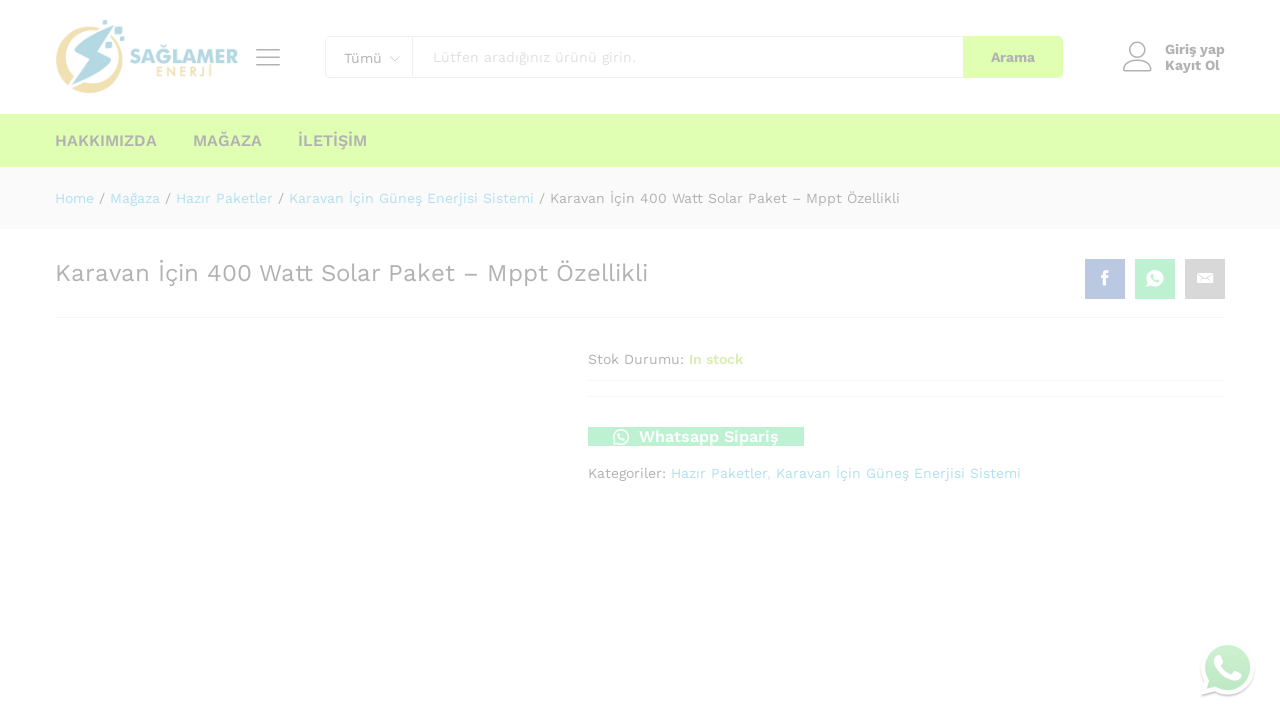

--- FILE ---
content_type: text/html; charset=UTF-8
request_url: https://saglamerenerji.com/product/karavan-icin-400-watt-solar-paket-mppt-ozellikli/
body_size: 30953
content:
<!DOCTYPE html><html lang="tr" prefix="og: https://ogp.me/ns#"><head><script data-no-optimize="1">var litespeed_docref=sessionStorage.getItem("litespeed_docref");litespeed_docref&&(Object.defineProperty(document,"referrer",{get:function(){return litespeed_docref}}),sessionStorage.removeItem("litespeed_docref"));</script> <meta charset="UTF-8"><meta name="viewport" content="width=device-width, initial-scale=1"><link rel="pingback" href="https://saglamerenerji.com/xmlrpc.php"><link rel="preload" href="https://saglamerenerji.com/wp-content/themes/martfury/fonts/linearicons.woff2" as="font" type="font/woff2" crossorigin><link rel="preload" href="https://saglamerenerji.com/wp-content/themes/martfury/fonts/eleganticons.woff2" as="font" type="font/woff2" crossorigin><link rel="preload" href="https://saglamerenerji.com/wp-content/themes/martfury/fonts/ionicons.woff2" as="font" type="font/woff2" crossorigin><title>Karavan İçin 400 Watt Solar Paket – Mppt Özellikli - Sağlamer Enerji</title><meta name="description" content="” Paket İçeriği ” "/><meta name="robots" content="follow, index, max-snippet:-1, max-video-preview:-1, max-image-preview:large"/><link rel="canonical" href="https://saglamerenerji.com/product/karavan-icin-400-watt-solar-paket-mppt-ozellikli/" /><meta property="og:locale" content="tr_TR" /><meta property="og:type" content="product" /><meta property="og:title" content="Karavan İçin 400 Watt Solar Paket – Mppt Özellikli - Sağlamer Enerji" /><meta property="og:description" content="” Paket İçeriği ” " /><meta property="og:url" content="https://saglamerenerji.com/product/karavan-icin-400-watt-solar-paket-mppt-ozellikli/" /><meta property="og:site_name" content="Sağlamer Enerji - Anadolu\&#039;nun Enerjisi" /><meta property="og:updated_time" content="2023-06-05T13:51:27+00:00" /><meta property="og:image" content="https://saglamerenerji.com/wp-content/uploads/2023/03/karavanjelaku.png" /><meta property="og:image:secure_url" content="https://saglamerenerji.com/wp-content/uploads/2023/03/karavanjelaku.png" /><meta property="og:image:width" content="1000" /><meta property="og:image:height" content="1000" /><meta property="og:image:alt" content="Karavan İçin 400 Watt Solar Paket – Mppt Özellikli" /><meta property="og:image:type" content="image/png" /><meta property="product:price:currency" content="TRY" /><meta property="product:availability" content="instock" /><meta name="twitter:card" content="summary_large_image" /><meta name="twitter:title" content="Karavan İçin 400 Watt Solar Paket – Mppt Özellikli - Sağlamer Enerji" /><meta name="twitter:description" content="” Paket İçeriği ” " /><meta name="twitter:image" content="https://saglamerenerji.com/wp-content/uploads/2023/03/karavanjelaku.png" /><meta name="twitter:label1" content="Fiyat" /><meta name="twitter:data1" content="0.00&#8378;" /><meta name="twitter:label2" content="Uygunluk" /><meta name="twitter:data2" content="In stock" /> <script type="application/ld+json" class="rank-math-schema">{"@context":"https://schema.org","@graph":[{"@type":"Organization","@id":"https://saglamerenerji.com/#organization","name":"Sa\u011flamer Enerji","url":"https://saglamerenerji.com","contactPoint":[{"@type":"ContactPoint","telephone":"(0222) 320 34 26","contactType":"customer support"}]},{"@type":"WebSite","@id":"https://saglamerenerji.com/#website","url":"https://saglamerenerji.com","name":"Sa\u011flamer Enerji - Anadolu\\'nun Enerjisi","publisher":{"@id":"https://saglamerenerji.com/#organization"},"inLanguage":"tr"},{"@type":"ImageObject","@id":"https://saglamerenerji.com/wp-content/uploads/2023/03/karavanjelaku.png","url":"https://saglamerenerji.com/wp-content/uploads/2023/03/karavanjelaku.png","width":"1000","height":"1000","inLanguage":"tr"},{"@type":"BreadcrumbList","@id":"https://saglamerenerji.com/product/karavan-icin-400-watt-solar-paket-mppt-ozellikli/#breadcrumb","itemListElement":[{"@type":"ListItem","position":"1","item":{"@id":"https://saglamerenerji.com","name":"Anasayfa"}},{"@type":"ListItem","position":"2","item":{"@id":"https://saglamerenerji.com/product/karavan-icin-400-watt-solar-paket-mppt-ozellikli/","name":"Karavan \u0130\u00e7in 400 Watt Solar Paket \u2013 Mppt \u00d6zellikli"}}]},{"@type":"ItemPage","@id":"https://saglamerenerji.com/product/karavan-icin-400-watt-solar-paket-mppt-ozellikli/#webpage","url":"https://saglamerenerji.com/product/karavan-icin-400-watt-solar-paket-mppt-ozellikli/","name":"Karavan \u0130\u00e7in 400 Watt Solar Paket \u2013 Mppt \u00d6zellikli - Sa\u011flamer Enerji","datePublished":"2023-03-23T19:40:01+00:00","dateModified":"2023-06-05T13:51:27+00:00","isPartOf":{"@id":"https://saglamerenerji.com/#website"},"primaryImageOfPage":{"@id":"https://saglamerenerji.com/wp-content/uploads/2023/03/karavanjelaku.png"},"inLanguage":"tr","breadcrumb":{"@id":"https://saglamerenerji.com/product/karavan-icin-400-watt-solar-paket-mppt-ozellikli/#breadcrumb"}},{"@type":"Product","name":"Karavan \u0130\u00e7in 400 Watt Solar Paket \u2013 Mppt \u00d6zellikli - Sa\u011flamer Enerji","description":"\u201d Paket \u0130\u00e7eri\u011fi \u201d\u00a0","category":"Haz\u0131r Paketler","mainEntityOfPage":{"@id":"https://saglamerenerji.com/product/karavan-icin-400-watt-solar-paket-mppt-ozellikli/#webpage"},"image":[{"@type":"ImageObject","url":"https://saglamerenerji.com/wp-content/uploads/2023/03/karavanjelaku.png","height":"1000","width":"1000"}],"@id":"https://saglamerenerji.com/product/karavan-icin-400-watt-solar-paket-mppt-ozellikli/#richSnippet"}]}</script> <link rel='dns-prefetch' href='//www.googletagmanager.com' /><link rel="alternate" type="application/rss+xml" title="Sağlamer Enerji &raquo; akışı" href="https://saglamerenerji.com/feed/" /><link rel="alternate" type="application/rss+xml" title="Sağlamer Enerji &raquo; yorum akışı" href="https://saglamerenerji.com/comments/feed/" /><link data-optimized="2" rel="stylesheet" href="https://saglamerenerji.com/wp-content/litespeed/css/2521f29ab5d7ae0b2f63eca3f836656c.css?ver=f136b" /><style id='wp-block-library-theme-inline-css' type='text/css'>.wp-block-audio figcaption{color:#555;font-size:13px;text-align:center}.is-dark-theme .wp-block-audio figcaption{color:hsla(0,0%,100%,.65)}.wp-block-audio{margin:0 0 1em}.wp-block-code{border:1px solid #ccc;border-radius:4px;font-family:Menlo,Consolas,monaco,monospace;padding:.8em 1em}.wp-block-embed figcaption{color:#555;font-size:13px;text-align:center}.is-dark-theme .wp-block-embed figcaption{color:hsla(0,0%,100%,.65)}.wp-block-embed{margin:0 0 1em}.blocks-gallery-caption{color:#555;font-size:13px;text-align:center}.is-dark-theme .blocks-gallery-caption{color:hsla(0,0%,100%,.65)}.wp-block-image figcaption{color:#555;font-size:13px;text-align:center}.is-dark-theme .wp-block-image figcaption{color:hsla(0,0%,100%,.65)}.wp-block-image{margin:0 0 1em}.wp-block-pullquote{border-bottom:4px solid;border-top:4px solid;color:currentColor;margin-bottom:1.75em}.wp-block-pullquote cite,.wp-block-pullquote footer,.wp-block-pullquote__citation{color:currentColor;font-size:.8125em;font-style:normal;text-transform:uppercase}.wp-block-quote{border-left:.25em solid;margin:0 0 1.75em;padding-left:1em}.wp-block-quote cite,.wp-block-quote footer{color:currentColor;font-size:.8125em;font-style:normal;position:relative}.wp-block-quote.has-text-align-right{border-left:none;border-right:.25em solid;padding-left:0;padding-right:1em}.wp-block-quote.has-text-align-center{border:none;padding-left:0}.wp-block-quote.is-large,.wp-block-quote.is-style-large,.wp-block-quote.is-style-plain{border:none}.wp-block-search .wp-block-search__label{font-weight:700}.wp-block-search__button{border:1px solid #ccc;padding:.375em .625em}:where(.wp-block-group.has-background){padding:1.25em 2.375em}.wp-block-separator.has-css-opacity{opacity:.4}.wp-block-separator{border:none;border-bottom:2px solid;margin-left:auto;margin-right:auto}.wp-block-separator.has-alpha-channel-opacity{opacity:1}.wp-block-separator:not(.is-style-wide):not(.is-style-dots){width:100px}.wp-block-separator.has-background:not(.is-style-dots){border-bottom:none;height:1px}.wp-block-separator.has-background:not(.is-style-wide):not(.is-style-dots){height:2px}.wp-block-table{margin:0 0 1em}.wp-block-table td,.wp-block-table th{word-break:normal}.wp-block-table figcaption{color:#555;font-size:13px;text-align:center}.is-dark-theme .wp-block-table figcaption{color:hsla(0,0%,100%,.65)}.wp-block-video figcaption{color:#555;font-size:13px;text-align:center}.is-dark-theme .wp-block-video figcaption{color:hsla(0,0%,100%,.65)}.wp-block-video{margin:0 0 1em}.wp-block-template-part.has-background{margin-bottom:0;margin-top:0;padding:1.25em 2.375em}</style><style id='classic-theme-styles-inline-css' type='text/css'>/*! This file is auto-generated */
.wp-block-button__link{color:#fff;background-color:#32373c;border-radius:9999px;box-shadow:none;text-decoration:none;padding:calc(.667em + 2px) calc(1.333em + 2px);font-size:1.125em}.wp-block-file__button{background:#32373c;color:#fff;text-decoration:none}</style><style id='global-styles-inline-css' type='text/css'>body{--wp--preset--color--black: #000000;--wp--preset--color--cyan-bluish-gray: #abb8c3;--wp--preset--color--white: #ffffff;--wp--preset--color--pale-pink: #f78da7;--wp--preset--color--vivid-red: #cf2e2e;--wp--preset--color--luminous-vivid-orange: #ff6900;--wp--preset--color--luminous-vivid-amber: #fcb900;--wp--preset--color--light-green-cyan: #7bdcb5;--wp--preset--color--vivid-green-cyan: #00d084;--wp--preset--color--pale-cyan-blue: #8ed1fc;--wp--preset--color--vivid-cyan-blue: #0693e3;--wp--preset--color--vivid-purple: #9b51e0;--wp--preset--gradient--vivid-cyan-blue-to-vivid-purple: linear-gradient(135deg,rgba(6,147,227,1) 0%,rgb(155,81,224) 100%);--wp--preset--gradient--light-green-cyan-to-vivid-green-cyan: linear-gradient(135deg,rgb(122,220,180) 0%,rgb(0,208,130) 100%);--wp--preset--gradient--luminous-vivid-amber-to-luminous-vivid-orange: linear-gradient(135deg,rgba(252,185,0,1) 0%,rgba(255,105,0,1) 100%);--wp--preset--gradient--luminous-vivid-orange-to-vivid-red: linear-gradient(135deg,rgba(255,105,0,1) 0%,rgb(207,46,46) 100%);--wp--preset--gradient--very-light-gray-to-cyan-bluish-gray: linear-gradient(135deg,rgb(238,238,238) 0%,rgb(169,184,195) 100%);--wp--preset--gradient--cool-to-warm-spectrum: linear-gradient(135deg,rgb(74,234,220) 0%,rgb(151,120,209) 20%,rgb(207,42,186) 40%,rgb(238,44,130) 60%,rgb(251,105,98) 80%,rgb(254,248,76) 100%);--wp--preset--gradient--blush-light-purple: linear-gradient(135deg,rgb(255,206,236) 0%,rgb(152,150,240) 100%);--wp--preset--gradient--blush-bordeaux: linear-gradient(135deg,rgb(254,205,165) 0%,rgb(254,45,45) 50%,rgb(107,0,62) 100%);--wp--preset--gradient--luminous-dusk: linear-gradient(135deg,rgb(255,203,112) 0%,rgb(199,81,192) 50%,rgb(65,88,208) 100%);--wp--preset--gradient--pale-ocean: linear-gradient(135deg,rgb(255,245,203) 0%,rgb(182,227,212) 50%,rgb(51,167,181) 100%);--wp--preset--gradient--electric-grass: linear-gradient(135deg,rgb(202,248,128) 0%,rgb(113,206,126) 100%);--wp--preset--gradient--midnight: linear-gradient(135deg,rgb(2,3,129) 0%,rgb(40,116,252) 100%);--wp--preset--font-size--small: 13px;--wp--preset--font-size--medium: 20px;--wp--preset--font-size--large: 36px;--wp--preset--font-size--x-large: 42px;--wp--preset--font-family--inter: "Inter", sans-serif;--wp--preset--font-family--cardo: Cardo;--wp--preset--spacing--20: 0.44rem;--wp--preset--spacing--30: 0.67rem;--wp--preset--spacing--40: 1rem;--wp--preset--spacing--50: 1.5rem;--wp--preset--spacing--60: 2.25rem;--wp--preset--spacing--70: 3.38rem;--wp--preset--spacing--80: 5.06rem;--wp--preset--shadow--natural: 6px 6px 9px rgba(0, 0, 0, 0.2);--wp--preset--shadow--deep: 12px 12px 50px rgba(0, 0, 0, 0.4);--wp--preset--shadow--sharp: 6px 6px 0px rgba(0, 0, 0, 0.2);--wp--preset--shadow--outlined: 6px 6px 0px -3px rgba(255, 255, 255, 1), 6px 6px rgba(0, 0, 0, 1);--wp--preset--shadow--crisp: 6px 6px 0px rgba(0, 0, 0, 1);}:where(.is-layout-flex){gap: 0.5em;}:where(.is-layout-grid){gap: 0.5em;}body .is-layout-flow > .alignleft{float: left;margin-inline-start: 0;margin-inline-end: 2em;}body .is-layout-flow > .alignright{float: right;margin-inline-start: 2em;margin-inline-end: 0;}body .is-layout-flow > .aligncenter{margin-left: auto !important;margin-right: auto !important;}body .is-layout-constrained > .alignleft{float: left;margin-inline-start: 0;margin-inline-end: 2em;}body .is-layout-constrained > .alignright{float: right;margin-inline-start: 2em;margin-inline-end: 0;}body .is-layout-constrained > .aligncenter{margin-left: auto !important;margin-right: auto !important;}body .is-layout-constrained > :where(:not(.alignleft):not(.alignright):not(.alignfull)){max-width: var(--wp--style--global--content-size);margin-left: auto !important;margin-right: auto !important;}body .is-layout-constrained > .alignwide{max-width: var(--wp--style--global--wide-size);}body .is-layout-flex{display: flex;}body .is-layout-flex{flex-wrap: wrap;align-items: center;}body .is-layout-flex > *{margin: 0;}body .is-layout-grid{display: grid;}body .is-layout-grid > *{margin: 0;}:where(.wp-block-columns.is-layout-flex){gap: 2em;}:where(.wp-block-columns.is-layout-grid){gap: 2em;}:where(.wp-block-post-template.is-layout-flex){gap: 1.25em;}:where(.wp-block-post-template.is-layout-grid){gap: 1.25em;}.has-black-color{color: var(--wp--preset--color--black) !important;}.has-cyan-bluish-gray-color{color: var(--wp--preset--color--cyan-bluish-gray) !important;}.has-white-color{color: var(--wp--preset--color--white) !important;}.has-pale-pink-color{color: var(--wp--preset--color--pale-pink) !important;}.has-vivid-red-color{color: var(--wp--preset--color--vivid-red) !important;}.has-luminous-vivid-orange-color{color: var(--wp--preset--color--luminous-vivid-orange) !important;}.has-luminous-vivid-amber-color{color: var(--wp--preset--color--luminous-vivid-amber) !important;}.has-light-green-cyan-color{color: var(--wp--preset--color--light-green-cyan) !important;}.has-vivid-green-cyan-color{color: var(--wp--preset--color--vivid-green-cyan) !important;}.has-pale-cyan-blue-color{color: var(--wp--preset--color--pale-cyan-blue) !important;}.has-vivid-cyan-blue-color{color: var(--wp--preset--color--vivid-cyan-blue) !important;}.has-vivid-purple-color{color: var(--wp--preset--color--vivid-purple) !important;}.has-black-background-color{background-color: var(--wp--preset--color--black) !important;}.has-cyan-bluish-gray-background-color{background-color: var(--wp--preset--color--cyan-bluish-gray) !important;}.has-white-background-color{background-color: var(--wp--preset--color--white) !important;}.has-pale-pink-background-color{background-color: var(--wp--preset--color--pale-pink) !important;}.has-vivid-red-background-color{background-color: var(--wp--preset--color--vivid-red) !important;}.has-luminous-vivid-orange-background-color{background-color: var(--wp--preset--color--luminous-vivid-orange) !important;}.has-luminous-vivid-amber-background-color{background-color: var(--wp--preset--color--luminous-vivid-amber) !important;}.has-light-green-cyan-background-color{background-color: var(--wp--preset--color--light-green-cyan) !important;}.has-vivid-green-cyan-background-color{background-color: var(--wp--preset--color--vivid-green-cyan) !important;}.has-pale-cyan-blue-background-color{background-color: var(--wp--preset--color--pale-cyan-blue) !important;}.has-vivid-cyan-blue-background-color{background-color: var(--wp--preset--color--vivid-cyan-blue) !important;}.has-vivid-purple-background-color{background-color: var(--wp--preset--color--vivid-purple) !important;}.has-black-border-color{border-color: var(--wp--preset--color--black) !important;}.has-cyan-bluish-gray-border-color{border-color: var(--wp--preset--color--cyan-bluish-gray) !important;}.has-white-border-color{border-color: var(--wp--preset--color--white) !important;}.has-pale-pink-border-color{border-color: var(--wp--preset--color--pale-pink) !important;}.has-vivid-red-border-color{border-color: var(--wp--preset--color--vivid-red) !important;}.has-luminous-vivid-orange-border-color{border-color: var(--wp--preset--color--luminous-vivid-orange) !important;}.has-luminous-vivid-amber-border-color{border-color: var(--wp--preset--color--luminous-vivid-amber) !important;}.has-light-green-cyan-border-color{border-color: var(--wp--preset--color--light-green-cyan) !important;}.has-vivid-green-cyan-border-color{border-color: var(--wp--preset--color--vivid-green-cyan) !important;}.has-pale-cyan-blue-border-color{border-color: var(--wp--preset--color--pale-cyan-blue) !important;}.has-vivid-cyan-blue-border-color{border-color: var(--wp--preset--color--vivid-cyan-blue) !important;}.has-vivid-purple-border-color{border-color: var(--wp--preset--color--vivid-purple) !important;}.has-vivid-cyan-blue-to-vivid-purple-gradient-background{background: var(--wp--preset--gradient--vivid-cyan-blue-to-vivid-purple) !important;}.has-light-green-cyan-to-vivid-green-cyan-gradient-background{background: var(--wp--preset--gradient--light-green-cyan-to-vivid-green-cyan) !important;}.has-luminous-vivid-amber-to-luminous-vivid-orange-gradient-background{background: var(--wp--preset--gradient--luminous-vivid-amber-to-luminous-vivid-orange) !important;}.has-luminous-vivid-orange-to-vivid-red-gradient-background{background: var(--wp--preset--gradient--luminous-vivid-orange-to-vivid-red) !important;}.has-very-light-gray-to-cyan-bluish-gray-gradient-background{background: var(--wp--preset--gradient--very-light-gray-to-cyan-bluish-gray) !important;}.has-cool-to-warm-spectrum-gradient-background{background: var(--wp--preset--gradient--cool-to-warm-spectrum) !important;}.has-blush-light-purple-gradient-background{background: var(--wp--preset--gradient--blush-light-purple) !important;}.has-blush-bordeaux-gradient-background{background: var(--wp--preset--gradient--blush-bordeaux) !important;}.has-luminous-dusk-gradient-background{background: var(--wp--preset--gradient--luminous-dusk) !important;}.has-pale-ocean-gradient-background{background: var(--wp--preset--gradient--pale-ocean) !important;}.has-electric-grass-gradient-background{background: var(--wp--preset--gradient--electric-grass) !important;}.has-midnight-gradient-background{background: var(--wp--preset--gradient--midnight) !important;}.has-small-font-size{font-size: var(--wp--preset--font-size--small) !important;}.has-medium-font-size{font-size: var(--wp--preset--font-size--medium) !important;}.has-large-font-size{font-size: var(--wp--preset--font-size--large) !important;}.has-x-large-font-size{font-size: var(--wp--preset--font-size--x-large) !important;}
.wp-block-navigation a:where(:not(.wp-element-button)){color: inherit;}
:where(.wp-block-post-template.is-layout-flex){gap: 1.25em;}:where(.wp-block-post-template.is-layout-grid){gap: 1.25em;}
:where(.wp-block-columns.is-layout-flex){gap: 2em;}:where(.wp-block-columns.is-layout-grid){gap: 2em;}
.wp-block-pullquote{font-size: 1.5em;line-height: 1.6;}</style><style id='hide-checkout-mini-cart-button-inline-css' type='text/css'>a.button.checkout {
				display: none !important;
			}</style><style id='woocommerce-inline-inline-css' type='text/css'>.woocommerce form .form-row .required { visibility: visible; }</style><style id='wcboost-variation-swatches-inline-css' type='text/css'>:root { --wcboost-swatches-item-width: 30px; --wcboost-swatches-item-height: 30px; }</style><style id='martfury-inline-css' type='text/css'>/* Color Scheme */

	/* Color */

	body {
		--mf-primary-color: #9bff00;
		--mf-background-primary-color: #9bff00;
		--mf-border-primary-color: #9bff00;
	}

	.widget_shopping_cart_content .woocommerce-mini-cart__buttons .checkout,
	 .header-layout-4 .topbar:not(.header-bar),
	 .header-layout-3 .topbar:not(.header-bar){
		background-color: #8cf000;
	}</style><link rel="preconnect" href="https://fonts.gstatic.com/" crossorigin><script type="text/template" id="tmpl-variation-template"><div class="woocommerce-variation-description">{{{ data.variation.variation_description }}}</div>
	<div class="woocommerce-variation-price">{{{ data.variation.price_html }}}</div>
	<div class="woocommerce-variation-availability">{{{ data.variation.availability_html }}}</div></script> <script type="text/template" id="tmpl-unavailable-variation-template"><p>Maalesef, bu ürün mevcut değil. Lütfen farklı bir kombinasyon seçin.</p></script> <script type="litespeed/javascript" data-src="https://saglamerenerji.com/wp-includes/js/jquery/jquery.min.js" id="jquery-core-js"></script> <script id="jquery-js-after" type="litespeed/javascript">!function($){"use strict";$(document).ready(function(){$(this).scrollTop()>100&&$(".hfe-scroll-to-top-wrap").removeClass("hfe-scroll-to-top-hide"),$(window).scroll(function(){$(this).scrollTop()<100?$(".hfe-scroll-to-top-wrap").fadeOut(300):$(".hfe-scroll-to-top-wrap").fadeIn(300)}),$(".hfe-scroll-to-top-wrap").on("click",function(){$("html, body").animate({scrollTop:0},300);return!1})})}(jQuery);!function($){'use strict';$(document).ready(function(){var bar=$('.hfe-reading-progress-bar');if(!bar.length)return;$(window).on('scroll',function(){var s=$(window).scrollTop(),d=$(document).height()-$(window).height(),p=d?s/d*100:0;bar.css('width',p+'%')})})}(jQuery)</script> <script id="wc-add-to-cart-js-extra" type="litespeed/javascript">var wc_add_to_cart_params={"ajax_url":"\/wp-admin\/admin-ajax.php","wc_ajax_url":"\/?wc-ajax=%%endpoint%%","i18n_view_cart":"Sepetim","cart_url":"https:\/\/saglamerenerji.com\/sepet\/","is_cart":"","cart_redirect_after_add":"no"}</script> <script id="wc-single-product-js-extra" type="litespeed/javascript">var wc_single_product_params={"i18n_required_rating_text":"L\u00fctfen bir oy belirleyin","review_rating_required":"yes","flexslider":{"rtl":!1,"animation":"slide","smoothHeight":!0,"directionNav":!1,"controlNav":"thumbnails","slideshow":!1,"animationSpeed":500,"animationLoop":!1,"allowOneSlide":!1},"zoom_enabled":"1","zoom_options":[],"photoswipe_enabled":"","photoswipe_options":{"shareEl":!1,"closeOnScroll":!1,"history":!1,"hideAnimationDuration":0,"showAnimationDuration":0},"flexslider_enabled":"1"}</script> <script id="woocommerce-js-extra" type="litespeed/javascript">var woocommerce_params={"ajax_url":"\/wp-admin\/admin-ajax.php","wc_ajax_url":"\/?wc-ajax=%%endpoint%%"}</script> <!--[if lt IE 9]> <script type="text/javascript" src="https://saglamerenerji.com/wp-content/themes/martfury/js/plugins/html5shiv.min.js" id="html5shiv-js"></script> <![endif]-->
<!--[if lt IE 9]> <script type="text/javascript" src="https://saglamerenerji.com/wp-content/themes/martfury/js/plugins/respond.min.js" id="respond-js"></script> <![endif]--> <script id="wp-util-js-extra" type="litespeed/javascript">var _wpUtilSettings={"ajax":{"url":"\/wp-admin\/admin-ajax.php"}}</script> <script id="wc-add-to-cart-variation-js-extra" type="litespeed/javascript">var wc_add_to_cart_variation_params={"wc_ajax_url":"\/?wc-ajax=%%endpoint%%","i18n_no_matching_variations_text":"Maalesef, se\u00e7iminizle e\u015fle\u015fen \u00fcr\u00fcn bulunmuyor. L\u00fctfen farkl\u0131 bir kombinasyon se\u00e7in.","i18n_make_a_selection_text":"L\u00fctfen sepetinize bu \u00fcr\u00fcn\u00fc eklemeden \u00f6nce baz\u0131 \u00fcr\u00fcn se\u00e7eneklerini belirleyin.","i18n_unavailable_text":"Maalesef, bu \u00fcr\u00fcn mevcut de\u011fil. L\u00fctfen farkl\u0131 bir kombinasyon se\u00e7in."}</script> <script id="martfury-product-bought-together-js-extra" type="litespeed/javascript">var martfuryPbt={"currency_pos":"right","currency_symbol":"\u20ba","thousand_sep":",","decimal_sep":".","price_decimals":"2","check_all":"no","alert":"L\u00fctfen bu \u00fcr\u00fcn\u00fc sepete eklemeden \u00f6nce [name] i\u00e7in sat\u0131n al\u0131nabilir bir varyasyon se\u00e7in."}</script> <link rel="https://api.w.org/" href="https://saglamerenerji.com/wp-json/" /><link rel="alternate" type="application/json" href="https://saglamerenerji.com/wp-json/wp/v2/product/4877" /><link rel="EditURI" type="application/rsd+xml" title="RSD" href="https://saglamerenerji.com/xmlrpc.php?rsd" /><meta name="generator" content="WordPress 6.4.7" /><link rel='shortlink' href='https://saglamerenerji.com/?p=4877' /><link rel="alternate" type="application/json+oembed" href="https://saglamerenerji.com/wp-json/oembed/1.0/embed?url=https%3A%2F%2Fsaglamerenerji.com%2Fproduct%2Fkaravan-icin-400-watt-solar-paket-mppt-ozellikli%2F" /><link rel="alternate" type="text/xml+oembed" href="https://saglamerenerji.com/wp-json/oembed/1.0/embed?url=https%3A%2F%2Fsaglamerenerji.com%2Fproduct%2Fkaravan-icin-400-watt-solar-paket-mppt-ozellikli%2F&#038;format=xml" /><meta name="generator" content="Site Kit by Google 1.164.0" />	<noscript><style>.woocommerce-product-gallery{ opacity: 1 !important; }</style></noscript><meta name="generator" content="Elementor 3.27.4; features: additional_custom_breakpoints; settings: css_print_method-external, google_font-enabled, font_display-swap"><style type="text/css">.recentcomments a{display:inline !important;padding:0 !important;margin:0 !important;}</style><style>.e-con.e-parent:nth-of-type(n+4):not(.e-lazyloaded):not(.e-no-lazyload),
				.e-con.e-parent:nth-of-type(n+4):not(.e-lazyloaded):not(.e-no-lazyload) * {
					background-image: none !important;
				}
				@media screen and (max-height: 1024px) {
					.e-con.e-parent:nth-of-type(n+3):not(.e-lazyloaded):not(.e-no-lazyload),
					.e-con.e-parent:nth-of-type(n+3):not(.e-lazyloaded):not(.e-no-lazyload) * {
						background-image: none !important;
					}
				}
				@media screen and (max-height: 640px) {
					.e-con.e-parent:nth-of-type(n+2):not(.e-lazyloaded):not(.e-no-lazyload),
					.e-con.e-parent:nth-of-type(n+2):not(.e-lazyloaded):not(.e-no-lazyload) * {
						background-image: none !important;
					}
				}</style><style id='wp-fonts-local' type='text/css'>@font-face{font-family:Inter;font-style:normal;font-weight:300 900;font-display:fallback;src:url('https://saglamerenerji.com/wp-content/plugins/woocommerce/assets/fonts/Inter-VariableFont_slnt,wght.woff2') format('woff2');font-stretch:normal;}
@font-face{font-family:Cardo;font-style:normal;font-weight:400;font-display:fallback;src:url('https://saglamerenerji.com/wp-content/plugins/woocommerce/assets/fonts/cardo_normal_400.woff2') format('woff2');}</style><style id="kirki-inline-styles">/* vietnamese */
@font-face {
  font-family: 'Work Sans';
  font-style: normal;
  font-weight: 400;
  font-display: swap;
  src: url(https://saglamerenerji.com/wp-content/fonts/work-sans/QGYsz_wNahGAdqQ43Rh_c6Dpp_k.woff2) format('woff2');
  unicode-range: U+0102-0103, U+0110-0111, U+0128-0129, U+0168-0169, U+01A0-01A1, U+01AF-01B0, U+0300-0301, U+0303-0304, U+0308-0309, U+0323, U+0329, U+1EA0-1EF9, U+20AB;
}
/* latin-ext */
@font-face {
  font-family: 'Work Sans';
  font-style: normal;
  font-weight: 400;
  font-display: swap;
  src: url(https://saglamerenerji.com/wp-content/fonts/work-sans/QGYsz_wNahGAdqQ43Rh_cqDpp_k.woff2) format('woff2');
  unicode-range: U+0100-02BA, U+02BD-02C5, U+02C7-02CC, U+02CE-02D7, U+02DD-02FF, U+0304, U+0308, U+0329, U+1D00-1DBF, U+1E00-1E9F, U+1EF2-1EFF, U+2020, U+20A0-20AB, U+20AD-20C0, U+2113, U+2C60-2C7F, U+A720-A7FF;
}
/* latin */
@font-face {
  font-family: 'Work Sans';
  font-style: normal;
  font-weight: 400;
  font-display: swap;
  src: url(https://saglamerenerji.com/wp-content/fonts/work-sans/QGYsz_wNahGAdqQ43Rh_fKDp.woff2) format('woff2');
  unicode-range: U+0000-00FF, U+0131, U+0152-0153, U+02BB-02BC, U+02C6, U+02DA, U+02DC, U+0304, U+0308, U+0329, U+2000-206F, U+20AC, U+2122, U+2191, U+2193, U+2212, U+2215, U+FEFF, U+FFFD;
}
/* vietnamese */
@font-face {
  font-family: 'Work Sans';
  font-style: normal;
  font-weight: 600;
  font-display: swap;
  src: url(https://saglamerenerji.com/wp-content/fonts/work-sans/QGYsz_wNahGAdqQ43Rh_c6Dpp_k.woff2) format('woff2');
  unicode-range: U+0102-0103, U+0110-0111, U+0128-0129, U+0168-0169, U+01A0-01A1, U+01AF-01B0, U+0300-0301, U+0303-0304, U+0308-0309, U+0323, U+0329, U+1EA0-1EF9, U+20AB;
}
/* latin-ext */
@font-face {
  font-family: 'Work Sans';
  font-style: normal;
  font-weight: 600;
  font-display: swap;
  src: url(https://saglamerenerji.com/wp-content/fonts/work-sans/QGYsz_wNahGAdqQ43Rh_cqDpp_k.woff2) format('woff2');
  unicode-range: U+0100-02BA, U+02BD-02C5, U+02C7-02CC, U+02CE-02D7, U+02DD-02FF, U+0304, U+0308, U+0329, U+1D00-1DBF, U+1E00-1E9F, U+1EF2-1EFF, U+2020, U+20A0-20AB, U+20AD-20C0, U+2113, U+2C60-2C7F, U+A720-A7FF;
}
/* latin */
@font-face {
  font-family: 'Work Sans';
  font-style: normal;
  font-weight: 600;
  font-display: swap;
  src: url(https://saglamerenerji.com/wp-content/fonts/work-sans/QGYsz_wNahGAdqQ43Rh_fKDp.woff2) format('woff2');
  unicode-range: U+0000-00FF, U+0131, U+0152-0153, U+02BB-02BC, U+02C6, U+02DA, U+02DC, U+0304, U+0308, U+0329, U+2000-206F, U+20AC, U+2122, U+2191, U+2193, U+2212, U+2215, U+FEFF, U+FFFD;
}
/* vietnamese */
@font-face {
  font-family: 'Work Sans';
  font-style: normal;
  font-weight: 700;
  font-display: swap;
  src: url(https://saglamerenerji.com/wp-content/fonts/work-sans/QGYsz_wNahGAdqQ43Rh_c6Dpp_k.woff2) format('woff2');
  unicode-range: U+0102-0103, U+0110-0111, U+0128-0129, U+0168-0169, U+01A0-01A1, U+01AF-01B0, U+0300-0301, U+0303-0304, U+0308-0309, U+0323, U+0329, U+1EA0-1EF9, U+20AB;
}
/* latin-ext */
@font-face {
  font-family: 'Work Sans';
  font-style: normal;
  font-weight: 700;
  font-display: swap;
  src: url(https://saglamerenerji.com/wp-content/fonts/work-sans/QGYsz_wNahGAdqQ43Rh_cqDpp_k.woff2) format('woff2');
  unicode-range: U+0100-02BA, U+02BD-02C5, U+02C7-02CC, U+02CE-02D7, U+02DD-02FF, U+0304, U+0308, U+0329, U+1D00-1DBF, U+1E00-1E9F, U+1EF2-1EFF, U+2020, U+20A0-20AB, U+20AD-20C0, U+2113, U+2C60-2C7F, U+A720-A7FF;
}
/* latin */
@font-face {
  font-family: 'Work Sans';
  font-style: normal;
  font-weight: 700;
  font-display: swap;
  src: url(https://saglamerenerji.com/wp-content/fonts/work-sans/QGYsz_wNahGAdqQ43Rh_fKDp.woff2) format('woff2');
  unicode-range: U+0000-00FF, U+0131, U+0152-0153, U+02BB-02BC, U+02C6, U+02DA, U+02DC, U+0304, U+0308, U+0329, U+2000-206F, U+20AC, U+2122, U+2191, U+2193, U+2212, U+2215, U+FEFF, U+FFFD;
}/* vietnamese */
@font-face {
  font-family: 'Work Sans';
  font-style: normal;
  font-weight: 400;
  font-display: swap;
  src: url(https://saglamerenerji.com/wp-content/fonts/work-sans/QGYsz_wNahGAdqQ43Rh_c6Dpp_k.woff2) format('woff2');
  unicode-range: U+0102-0103, U+0110-0111, U+0128-0129, U+0168-0169, U+01A0-01A1, U+01AF-01B0, U+0300-0301, U+0303-0304, U+0308-0309, U+0323, U+0329, U+1EA0-1EF9, U+20AB;
}
/* latin-ext */
@font-face {
  font-family: 'Work Sans';
  font-style: normal;
  font-weight: 400;
  font-display: swap;
  src: url(https://saglamerenerji.com/wp-content/fonts/work-sans/QGYsz_wNahGAdqQ43Rh_cqDpp_k.woff2) format('woff2');
  unicode-range: U+0100-02BA, U+02BD-02C5, U+02C7-02CC, U+02CE-02D7, U+02DD-02FF, U+0304, U+0308, U+0329, U+1D00-1DBF, U+1E00-1E9F, U+1EF2-1EFF, U+2020, U+20A0-20AB, U+20AD-20C0, U+2113, U+2C60-2C7F, U+A720-A7FF;
}
/* latin */
@font-face {
  font-family: 'Work Sans';
  font-style: normal;
  font-weight: 400;
  font-display: swap;
  src: url(https://saglamerenerji.com/wp-content/fonts/work-sans/QGYsz_wNahGAdqQ43Rh_fKDp.woff2) format('woff2');
  unicode-range: U+0000-00FF, U+0131, U+0152-0153, U+02BB-02BC, U+02C6, U+02DA, U+02DC, U+0304, U+0308, U+0329, U+2000-206F, U+20AC, U+2122, U+2191, U+2193, U+2212, U+2215, U+FEFF, U+FFFD;
}
/* vietnamese */
@font-face {
  font-family: 'Work Sans';
  font-style: normal;
  font-weight: 600;
  font-display: swap;
  src: url(https://saglamerenerji.com/wp-content/fonts/work-sans/QGYsz_wNahGAdqQ43Rh_c6Dpp_k.woff2) format('woff2');
  unicode-range: U+0102-0103, U+0110-0111, U+0128-0129, U+0168-0169, U+01A0-01A1, U+01AF-01B0, U+0300-0301, U+0303-0304, U+0308-0309, U+0323, U+0329, U+1EA0-1EF9, U+20AB;
}
/* latin-ext */
@font-face {
  font-family: 'Work Sans';
  font-style: normal;
  font-weight: 600;
  font-display: swap;
  src: url(https://saglamerenerji.com/wp-content/fonts/work-sans/QGYsz_wNahGAdqQ43Rh_cqDpp_k.woff2) format('woff2');
  unicode-range: U+0100-02BA, U+02BD-02C5, U+02C7-02CC, U+02CE-02D7, U+02DD-02FF, U+0304, U+0308, U+0329, U+1D00-1DBF, U+1E00-1E9F, U+1EF2-1EFF, U+2020, U+20A0-20AB, U+20AD-20C0, U+2113, U+2C60-2C7F, U+A720-A7FF;
}
/* latin */
@font-face {
  font-family: 'Work Sans';
  font-style: normal;
  font-weight: 600;
  font-display: swap;
  src: url(https://saglamerenerji.com/wp-content/fonts/work-sans/QGYsz_wNahGAdqQ43Rh_fKDp.woff2) format('woff2');
  unicode-range: U+0000-00FF, U+0131, U+0152-0153, U+02BB-02BC, U+02C6, U+02DA, U+02DC, U+0304, U+0308, U+0329, U+2000-206F, U+20AC, U+2122, U+2191, U+2193, U+2212, U+2215, U+FEFF, U+FFFD;
}
/* vietnamese */
@font-face {
  font-family: 'Work Sans';
  font-style: normal;
  font-weight: 700;
  font-display: swap;
  src: url(https://saglamerenerji.com/wp-content/fonts/work-sans/QGYsz_wNahGAdqQ43Rh_c6Dpp_k.woff2) format('woff2');
  unicode-range: U+0102-0103, U+0110-0111, U+0128-0129, U+0168-0169, U+01A0-01A1, U+01AF-01B0, U+0300-0301, U+0303-0304, U+0308-0309, U+0323, U+0329, U+1EA0-1EF9, U+20AB;
}
/* latin-ext */
@font-face {
  font-family: 'Work Sans';
  font-style: normal;
  font-weight: 700;
  font-display: swap;
  src: url(https://saglamerenerji.com/wp-content/fonts/work-sans/QGYsz_wNahGAdqQ43Rh_cqDpp_k.woff2) format('woff2');
  unicode-range: U+0100-02BA, U+02BD-02C5, U+02C7-02CC, U+02CE-02D7, U+02DD-02FF, U+0304, U+0308, U+0329, U+1D00-1DBF, U+1E00-1E9F, U+1EF2-1EFF, U+2020, U+20A0-20AB, U+20AD-20C0, U+2113, U+2C60-2C7F, U+A720-A7FF;
}
/* latin */
@font-face {
  font-family: 'Work Sans';
  font-style: normal;
  font-weight: 700;
  font-display: swap;
  src: url(https://saglamerenerji.com/wp-content/fonts/work-sans/QGYsz_wNahGAdqQ43Rh_fKDp.woff2) format('woff2');
  unicode-range: U+0000-00FF, U+0131, U+0152-0153, U+02BB-02BC, U+02C6, U+02DA, U+02DC, U+0304, U+0308, U+0329, U+2000-206F, U+20AC, U+2122, U+2191, U+2193, U+2212, U+2215, U+FEFF, U+FFFD;
}/* vietnamese */
@font-face {
  font-family: 'Work Sans';
  font-style: normal;
  font-weight: 400;
  font-display: swap;
  src: url(https://saglamerenerji.com/wp-content/fonts/work-sans/QGYsz_wNahGAdqQ43Rh_c6Dpp_k.woff2) format('woff2');
  unicode-range: U+0102-0103, U+0110-0111, U+0128-0129, U+0168-0169, U+01A0-01A1, U+01AF-01B0, U+0300-0301, U+0303-0304, U+0308-0309, U+0323, U+0329, U+1EA0-1EF9, U+20AB;
}
/* latin-ext */
@font-face {
  font-family: 'Work Sans';
  font-style: normal;
  font-weight: 400;
  font-display: swap;
  src: url(https://saglamerenerji.com/wp-content/fonts/work-sans/QGYsz_wNahGAdqQ43Rh_cqDpp_k.woff2) format('woff2');
  unicode-range: U+0100-02BA, U+02BD-02C5, U+02C7-02CC, U+02CE-02D7, U+02DD-02FF, U+0304, U+0308, U+0329, U+1D00-1DBF, U+1E00-1E9F, U+1EF2-1EFF, U+2020, U+20A0-20AB, U+20AD-20C0, U+2113, U+2C60-2C7F, U+A720-A7FF;
}
/* latin */
@font-face {
  font-family: 'Work Sans';
  font-style: normal;
  font-weight: 400;
  font-display: swap;
  src: url(https://saglamerenerji.com/wp-content/fonts/work-sans/QGYsz_wNahGAdqQ43Rh_fKDp.woff2) format('woff2');
  unicode-range: U+0000-00FF, U+0131, U+0152-0153, U+02BB-02BC, U+02C6, U+02DA, U+02DC, U+0304, U+0308, U+0329, U+2000-206F, U+20AC, U+2122, U+2191, U+2193, U+2212, U+2215, U+FEFF, U+FFFD;
}
/* vietnamese */
@font-face {
  font-family: 'Work Sans';
  font-style: normal;
  font-weight: 600;
  font-display: swap;
  src: url(https://saglamerenerji.com/wp-content/fonts/work-sans/QGYsz_wNahGAdqQ43Rh_c6Dpp_k.woff2) format('woff2');
  unicode-range: U+0102-0103, U+0110-0111, U+0128-0129, U+0168-0169, U+01A0-01A1, U+01AF-01B0, U+0300-0301, U+0303-0304, U+0308-0309, U+0323, U+0329, U+1EA0-1EF9, U+20AB;
}
/* latin-ext */
@font-face {
  font-family: 'Work Sans';
  font-style: normal;
  font-weight: 600;
  font-display: swap;
  src: url(https://saglamerenerji.com/wp-content/fonts/work-sans/QGYsz_wNahGAdqQ43Rh_cqDpp_k.woff2) format('woff2');
  unicode-range: U+0100-02BA, U+02BD-02C5, U+02C7-02CC, U+02CE-02D7, U+02DD-02FF, U+0304, U+0308, U+0329, U+1D00-1DBF, U+1E00-1E9F, U+1EF2-1EFF, U+2020, U+20A0-20AB, U+20AD-20C0, U+2113, U+2C60-2C7F, U+A720-A7FF;
}
/* latin */
@font-face {
  font-family: 'Work Sans';
  font-style: normal;
  font-weight: 600;
  font-display: swap;
  src: url(https://saglamerenerji.com/wp-content/fonts/work-sans/QGYsz_wNahGAdqQ43Rh_fKDp.woff2) format('woff2');
  unicode-range: U+0000-00FF, U+0131, U+0152-0153, U+02BB-02BC, U+02C6, U+02DA, U+02DC, U+0304, U+0308, U+0329, U+2000-206F, U+20AC, U+2122, U+2191, U+2193, U+2212, U+2215, U+FEFF, U+FFFD;
}
/* vietnamese */
@font-face {
  font-family: 'Work Sans';
  font-style: normal;
  font-weight: 700;
  font-display: swap;
  src: url(https://saglamerenerji.com/wp-content/fonts/work-sans/QGYsz_wNahGAdqQ43Rh_c6Dpp_k.woff2) format('woff2');
  unicode-range: U+0102-0103, U+0110-0111, U+0128-0129, U+0168-0169, U+01A0-01A1, U+01AF-01B0, U+0300-0301, U+0303-0304, U+0308-0309, U+0323, U+0329, U+1EA0-1EF9, U+20AB;
}
/* latin-ext */
@font-face {
  font-family: 'Work Sans';
  font-style: normal;
  font-weight: 700;
  font-display: swap;
  src: url(https://saglamerenerji.com/wp-content/fonts/work-sans/QGYsz_wNahGAdqQ43Rh_cqDpp_k.woff2) format('woff2');
  unicode-range: U+0100-02BA, U+02BD-02C5, U+02C7-02CC, U+02CE-02D7, U+02DD-02FF, U+0304, U+0308, U+0329, U+1D00-1DBF, U+1E00-1E9F, U+1EF2-1EFF, U+2020, U+20A0-20AB, U+20AD-20C0, U+2113, U+2C60-2C7F, U+A720-A7FF;
}
/* latin */
@font-face {
  font-family: 'Work Sans';
  font-style: normal;
  font-weight: 700;
  font-display: swap;
  src: url(https://saglamerenerji.com/wp-content/fonts/work-sans/QGYsz_wNahGAdqQ43Rh_fKDp.woff2) format('woff2');
  unicode-range: U+0000-00FF, U+0131, U+0152-0153, U+02BB-02BC, U+02C6, U+02DA, U+02DC, U+0304, U+0308, U+0329, U+2000-206F, U+20AC, U+2122, U+2191, U+2193, U+2212, U+2215, U+FEFF, U+FFFD;
}</style></head><body class="product-template-default single single-product postid-4877 wp-embed-responsive theme-martfury woocommerce woocommerce-page woocommerce-no-js ehf-template-martfury ehf-stylesheet-martfury header-layout-2 full-content single-product-layout-1 mf-preloader sticky-header elementor-columns-no-space elementor-default elementor-kit-7 product_loop-no-hover"><div id="martfury-preloader" class="martfury-preloader"></div><div id="page" class="hfeed site"><header id="site-header" class="site-header header-department-top"><div class="header-main-wapper"><div class="header-main"><div class="container"><div class="row header-row"><div class="header-logo col-lg-3 col-md-6 col-sm-6 col-xs-6 "><div class="d-logo"><div class="logo">
<a href="https://saglamerenerji.com/">
<img data-lazyloaded="1" src="[data-uri]" width="5313" height="2150" class="site-logo" alt="Sağlamer Enerji"
data-src="https://saglamerenerji.com/wp-content/uploads/2024/01/logov2.png"/>
</a></div><p class="site-title"><a href="https://saglamerenerji.com/" rel="home">Sağlamer Enerji</a></p><h2 class="site-description">Anadolu&#039;nun Enerjisi</h2></div><div class="d-department hidden-xs hidden-sm "><div class="products-cats-menu mf-closed"><div class="cats-menu-title"><i class="icon-menu"><span class="s-space">&nbsp;</span></i><span class="text">Kategoriye Göre</span></div><div class="toggle-product-cats nav" ><ul id="menu-kategoriye-gore" class="menu"><li class="menu-item menu-item-type-custom menu-item-object-custom menu-item-2348"><a href="https://saglamerenerji.com/?s=&#038;post_type=product" class=" has-icon"><i  class="icon-tag"></i> Tüm Ürünler</a></li><li class="menu-item menu-item-type-taxonomy menu-item-object-product_cat current-product-ancestor current-menu-parent current-product-parent menu-item-has-children menu-item-4936 active dropdown hasmenu"><a href="https://saglamerenerji.com/product-category/hazir-paketler/" class="dropdown-toggle has-icon" role="button" data-toggle="dropdown" aria-haspopup="true" aria-expanded="false"><i  class="icon-gift"></i> Hazır Paketler</a><ul class="dropdown-submenu"><li class="menu-item menu-item-type-taxonomy menu-item-object-product_cat menu-item-5048"><a href="https://saglamerenerji.com/product-category/hazir-paketler/villa/">Villa İçin Güneş Enerjisi Öz Tüketim Sistemi</a></li><li class="menu-item menu-item-type-taxonomy menu-item-object-product_cat menu-item-5050"><a href="https://saglamerenerji.com/product-category/hazir-paketler/bag-evi/">Bağ Evi İçin Güneş Enerjisi Sistemi</a></li><li class="menu-item menu-item-type-taxonomy menu-item-object-product_cat current-product-ancestor current-menu-parent current-product-parent menu-item-5051 active"><a href="https://saglamerenerji.com/product-category/hazir-paketler/karavan/">Karavan İçin Güneş Enerjisi Sistemi</a></li><li class="menu-item menu-item-type-taxonomy menu-item-object-product_cat menu-item-5052"><a href="https://saglamerenerji.com/product-category/hazir-paketler/bag-evi-ruzgar/">Bağ Evi İçin Güneş Enerjisi ve Rüzgar Türbini Sistemi</a></li><li class="menu-item menu-item-type-taxonomy menu-item-object-product_cat menu-item-5049"><a href="https://saglamerenerji.com/product-category/hazir-paketler/tarimsal-sulama/">Güneş Enerjisi ile Tarımsal Sulama Sistemi</a></li></ul></li><li class="menu-item menu-item-type-taxonomy menu-item-object-product_cat menu-item-has-children menu-item-4816 dropdown hasmenu"><a href="https://saglamerenerji.com/product-category/gunes-paneli/" class="dropdown-toggle has-icon" role="button" data-toggle="dropdown" aria-haspopup="true" aria-expanded="false"><i  class="ion-android-sunny"></i> Güneş Paneli</a><ul class="dropdown-submenu"><li class="menu-item menu-item-type-taxonomy menu-item-object-product_cat menu-item-4854"><a href="https://saglamerenerji.com/product-category/gunes-paneli/polikristal-gunes-paneli/">Polikristal Güneş Paneli</a></li><li class="menu-item menu-item-type-taxonomy menu-item-object-product_cat menu-item-4855"><a href="https://saglamerenerji.com/product-category/gunes-paneli/monokristal-gunes-paneli/">Monokristal Güneş Paneli</a></li><li class="menu-item menu-item-type-taxonomy menu-item-object-product_cat menu-item-4856"><a href="https://saglamerenerji.com/product-category/gunes-paneli/half-cut-gunes-paneli/">Half-Cut Güneş Paneli</a></li></ul></li><li class="menu-item menu-item-type-taxonomy menu-item-object-product_cat menu-item-4821"><a href="https://saglamerenerji.com/product-category/ruzgar-turbini/" class=" has-icon"><i  class="icon-cloud-windy"></i> Rüzgar Türbini</a></li><li class="menu-item menu-item-type-taxonomy menu-item-object-product_cat menu-item-has-children menu-item-4817 dropdown hasmenu"><a href="https://saglamerenerji.com/product-category/inverter/" class="dropdown-toggle has-icon" role="button" data-toggle="dropdown" aria-haspopup="true" aria-expanded="false"><i  class="ion-android-refresh"></i> İnverter</a><ul class="dropdown-submenu"><li class="menu-item menu-item-type-taxonomy menu-item-object-product_cat menu-item-4857"><a href="https://saglamerenerji.com/product-category/inverter/akilli-tam-sinus-inverter/">Akıllı Tam Sinüs İnverter</a></li><li class="menu-item menu-item-type-taxonomy menu-item-object-product_cat menu-item-4858"><a href="https://saglamerenerji.com/product-category/inverter/modifiye-sinus-inverter/">Modifiye Sinüs İnverter</a></li><li class="menu-item menu-item-type-taxonomy menu-item-object-product_cat menu-item-4859"><a href="https://saglamerenerji.com/product-category/inverter/tam-sinus-inverter/">Tam Sinüs İnverter</a></li><li class="menu-item menu-item-type-taxonomy menu-item-object-product_cat menu-item-4860"><a href="https://saglamerenerji.com/product-category/inverter/hibrit-tam-sinus-inverter/">Hibrit Tam Sinüs İnverter</a></li></ul></li><li class="menu-item menu-item-type-taxonomy menu-item-object-product_cat menu-item-has-children menu-item-4818 dropdown hasmenu"><a href="https://saglamerenerji.com/product-category/sarj-kontrol-cihazi/" class="dropdown-toggle has-icon" role="button" data-toggle="dropdown" aria-haspopup="true" aria-expanded="false"><i  class="icon-battery-power"></i> Şarj Kontrol Cihazı</a><ul class="dropdown-submenu"><li class="menu-item menu-item-type-taxonomy menu-item-object-product_cat menu-item-4861"><a href="https://saglamerenerji.com/product-category/sarj-kontrol-cihazi/pwm-sarj-kontrol-cihazi/">PWM Şarj Kontrol Cihazı</a></li><li class="menu-item menu-item-type-taxonomy menu-item-object-product_cat menu-item-4862"><a href="https://saglamerenerji.com/product-category/sarj-kontrol-cihazi/mppt/">MPPT Özellikli Şarz Kontrol Cihazı</a></li><li class="menu-item menu-item-type-taxonomy menu-item-object-product_cat menu-item-4863"><a href="https://saglamerenerji.com/product-category/sarj-kontrol-cihazi/dc-dc/">DC-DC Akü Şarj Kontrol Cihazı</a></li></ul></li><li class="menu-item menu-item-type-taxonomy menu-item-object-product_cat menu-item-has-children menu-item-4819 dropdown hasmenu"><a href="https://saglamerenerji.com/product-category/solar-aku/" class="dropdown-toggle has-icon" role="button" data-toggle="dropdown" aria-haspopup="true" aria-expanded="false"><i  class="icon-car-battery"></i> Solar Jel Akü</a><ul class="dropdown-submenu"><li class="menu-item menu-item-type-taxonomy menu-item-object-product_cat menu-item-4864"><a href="https://saglamerenerji.com/product-category/solar-aku/jel-aku/">Jel Akü</a></li></ul></li><li class="menu-item menu-item-type-taxonomy menu-item-object-product_cat menu-item-4820"><a href="https://saglamerenerji.com/product-category/lityum-aku/" class=" has-icon"><i  class="icon-car-battery"></i> Lityum Akü</a></li><li class="menu-item menu-item-type-taxonomy menu-item-object-product_cat menu-item-has-children menu-item-4824 dropdown hasmenu"><a href="https://saglamerenerji.com/product-category/baglanti-ekipmanlari/" class="dropdown-toggle has-icon" role="button" data-toggle="dropdown" aria-haspopup="true" aria-expanded="false"><i  class="icon-site-map"></i> Bağlantı Ekipmanları</a><ul class="dropdown-submenu"><li class="menu-item menu-item-type-taxonomy menu-item-object-product_cat menu-item-4823"><a href="https://saglamerenerji.com/product-category/baglanti-ekipmanlari/aliminyum-sarf-malzeme/">Alüminyum Sarf Malzeme</a></li><li class="menu-item menu-item-type-taxonomy menu-item-object-product_cat menu-item-4867"><a href="https://saglamerenerji.com/product-category/baglanti-ekipmanlari/solar-kablo/">Solar Kablo</a></li></ul></li><li class="menu-item menu-item-type-taxonomy menu-item-object-product_cat menu-item-4822"><a href="https://saglamerenerji.com/product-category/solar-aydinlatma/" class=" has-icon"><i  class="ion-ios-lightbulb-outline"></i> Solar Aydınlatma</a></li><li class="menu-item menu-item-type-custom menu-item-object-custom menu-item-5229"><a href="https://www.saglamersarj.com/">Sağlamer Sarj</a></li></ul></div></div></div></div><div class="header-extras col-lg-9 col-md-6 col-sm-6 col-xs-6"><div class="product-extra-search"><form class="products-search" method="get" action="https://saglamerenerji.com/"><div class="psearch-content"><div class="product-cat"><div class="product-cat-label ">Tümü</div> <select  name='product_cat' id='header-search-product-cat' class='product-cat-dd'><option value='0' selected='selected'>Tümü</option><option class="level-0" value="baglanti-ekipmanlari">Bağlantı Ekipmanları</option><option class="level-1" value="aliminyum-sarf-malzeme">&nbsp;&nbsp;&nbsp;Aliminyum Sarf Malzeme</option><option class="level-1" value="solar-kablo">&nbsp;&nbsp;&nbsp;Solar Kablo</option><option class="level-0" value="galvaniz">Galvaniz Düz Çatı &#8211; Arazi Montaj Konstrüksiyonu</option><option class="level-0" value="gunes-paneli">Güneş Paneli</option><option class="level-1" value="half-cut-gunes-paneli">&nbsp;&nbsp;&nbsp;Half-Cut Güneş Paneli</option><option class="level-1" value="monokristal-gunes-paneli">&nbsp;&nbsp;&nbsp;Monokristal Güneş Paneli</option><option class="level-1" value="polikristal-gunes-paneli">&nbsp;&nbsp;&nbsp;Polikristal Güneş Paneli</option><option class="level-0" value="hazir-paketler">Hazır Paketler</option><option class="level-1" value="bag-evi">&nbsp;&nbsp;&nbsp;Bağ Evi İçin Güneş Enerjisi Sistemi</option><option class="level-1" value="bag-evi-ruzgar">&nbsp;&nbsp;&nbsp;Bağ Evi İçin Güneş Enerjisi ve Rüzgar Türbini Sistemi</option><option class="level-1" value="tarimsal-sulama">&nbsp;&nbsp;&nbsp;Güneş Enerjisi ile Tarımsal Sulama Sistemi</option><option class="level-1" value="karavan">&nbsp;&nbsp;&nbsp;Karavan İçin Güneş Enerjisi Sistemi</option><option class="level-1" value="villa">&nbsp;&nbsp;&nbsp;Villa İçin Güneş Enerjisi Öz Tüketim Sistemi</option><option class="level-0" value="inverter">İnverter</option><option class="level-1" value="akilli-tam-sinus-inverter">&nbsp;&nbsp;&nbsp;Akıllı Tam Sinüs İnverter</option><option class="level-1" value="hibrit-tam-sinus-inverter">&nbsp;&nbsp;&nbsp;Hibrit Tam Sinüs İnverter</option><option class="level-1" value="modifiye-sinus-inverter">&nbsp;&nbsp;&nbsp;Modifiye Sinüs İnverter</option><option class="level-1" value="tam-sinus-inverter">&nbsp;&nbsp;&nbsp;Tam Sinüs İnverter</option><option class="level-0" value="kategorisiz">Kategorisiz</option><option class="level-0" value="lityum-aku">Lityum Akü</option><option class="level-0" value="ruzgar-turbini">Rüzgar Türbini</option><option class="level-0" value="sarj-kontrol-cihazi">Şarj Kontrol Cihazı</option><option class="level-1" value="dc-dc">&nbsp;&nbsp;&nbsp;DC-DC Akü Şarj Kontrol Cihazı</option><option class="level-1" value="mppt">&nbsp;&nbsp;&nbsp;MPPT Özellikli Şarz Kontrol Cihazı</option><option class="level-1" value="pwm-sarj-kontrol-cihazi">&nbsp;&nbsp;&nbsp;PWM Şarj Kontrol Cihazı</option><option class="level-0" value="solar-aydinlatma">Solar Aydınlatma</option><option class="level-0" value="solar-aku">Solar Jel Akü</option><option class="level-1" value="jel-aku">&nbsp;&nbsp;&nbsp;Jel Akü</option>
</select></div><div class="search-wrapper">
<input type="text" name="s"  class="search-field" autocomplete="off" placeholder="Lütfen aradığınız ürünü girin.">
<input type="hidden" name="post_type" value="product"><div class="search-results woocommerce"></div></div>
<button type="submit" class="search-submit mf-background-primary">Arama</button></div></form></div><ul class="extras-menu"><li class="extra-menu-item menu-item-account">
<a href="https://saglamerenerji.com/hesabim/" id="menu-extra-login"><i class="extra-icon icon-user"></i><span class="login-text">Giriş yap</span></a>
<a href="https://saglamerenerji.com/hesabim/" class="item-register" id="menu-extra-register">Kayıt Ol</a></li></ul></div></div></div></div></div><div class="main-menu hidden-xs hidden-sm"><div class="container"><div class="row"><div class="col-md-12 col-sm-12"><div class="col-header-menu"><div class="primary-nav nav"><ul id="menu-primary-menu" class="menu"><li class="menu-item menu-item-type-post_type menu-item-object-page menu-item-179"><a href="https://saglamerenerji.com/hakkimizda/">Hakkımızda</a></li><li class="menu-item menu-item-type-post_type menu-item-object-page current_page_parent menu-item-4829"><a href="https://saglamerenerji.com/magaza/">Mağaza</a></li><li class="menu-item menu-item-type-post_type menu-item-object-page menu-item-1984"><a href="https://saglamerenerji.com/iletisim/">İletişim</a></li></ul></div></div></div></div></div></div><div class="mobile-menu hidden-lg hidden-md"><div class="container"><div class="mobile-menu-row">
<a class="mf-toggle-menu" id="mf-toggle-menu" href="#">
<i class="icon-menu"></i>
</a><div class="product-extra-search"><form class="products-search" method="get" action="https://saglamerenerji.com/"><div class="psearch-content"><div class="product-cat"><div class="product-cat-label no-cats">Tümü</div></div><div class="search-wrapper">
<input type="text" name="s"  class="search-field" autocomplete="off" placeholder="Lütfen aradığınız ürünü girin.">
<input type="hidden" name="post_type" value="product"><div class="search-results woocommerce"></div></div>
<button type="submit" class="search-submit mf-background-primary">Arama</button></div></form></div></div></div></div></header><div class="page-header page-header-catalog"><div class="page-breadcrumbs"><div class="container"><ul class="breadcrumbs" itemscope itemtype="https://schema.org/BreadcrumbList"><li itemprop="itemListElement" itemscope itemtype="http://schema.org/ListItem">
<a class="home" href="https://saglamerenerji.com" itemprop="item">
<span itemprop="name">Home </span><meta itemprop="position" content="1">
</a></li><span class="sep">/</span><li itemprop="itemListElement" itemscope itemtype="http://schema.org/ListItem">
<a href="https://saglamerenerji.com/magaza/" itemprop="item"><span itemprop="name">Mağaza</span><meta itemprop="position" content="2"></a></li>
<span class="sep">/</span><li itemprop="itemListElement" itemscope itemtype="http://schema.org/ListItem">
<a href="https://saglamerenerji.com/product-category/hazir-paketler/" itemprop="item"><span itemprop="name">Hazır Paketler</span><meta itemprop="position" content="3"></a></li>
<span class="sep">/</span><li itemprop="itemListElement" itemscope itemtype="http://schema.org/ListItem">
<a href="https://saglamerenerji.com/product-category/hazir-paketler/karavan/" itemprop="item"><span itemprop="name">Karavan İçin Güneş Enerjisi Sistemi</span><meta itemprop="position" content="4"></a></li>
<span class="sep">/</span><li itemprop="itemListElement" itemscope itemtype="http://schema.org/ListItem">
<a href="https://saglamerenerji.com/product/karavan-icin-400-watt-solar-paket-mppt-ozellikli/" itemprop="item"><span itemprop="name">Karavan İçin 400 Watt Solar Paket – Mppt Özellikli</span><meta itemprop="position" content="5"></a></li></ul></div></div></div><div id="content" class="site-content"><div class="container"><div class="row"><div id="primary" class="content-area col-md-12"><div class="woocommerce-notices-wrapper"></div><div id="product-4877" class="mf-single-product mf-product-layout-1 product type-product post-4877 status-publish first instock product_cat-hazir-paketler product_cat-karavan has-post-thumbnail shipping-taxable product-type-simple"><div class="mf-product-detail"><div class="mf-entry-product-header"><div class="entry-left"><h1 class="product_title entry-title">Karavan İçin 400 Watt Solar Paket – Mppt Özellikli</h1><ul class="entry-meta"></ul></div><div class="social-links"><a class="share-facebook martfury-facebook" title="Karavan İçin 400 Watt Solar Paket – Mppt Özellikli" href="http://www.facebook.com/sharer.php?u=https%3A%2F%2Fsaglamerenerji.com%2Fproduct%2Fkaravan-icin-400-watt-solar-paket-mppt-ozellikli%2F" target="_blank"><i class="ion-social-facebook"></i></a><a class="share-whatsapp martfury-whatsapp" href="https://api.whatsapp.com/send?text=https%3A%2F%2Fsaglamerenerji.com%2Fproduct%2Fkaravan-icin-400-watt-solar-paket-mppt-ozellikli%2F" title="Karavan İçin 400 Watt Solar Paket – Mppt Özellikli" target="_blank"><i class="ion-social-whatsapp"></i></a><a class="share-email martfury-email" href="mailto:?subject=Karavan İçin 400 Watt Solar Paket – Mppt Özellikli&body=https%3A%2F%2Fsaglamerenerji.com%2Fproduct%2Fkaravan-icin-400-watt-solar-paket-mppt-ozellikli%2F" title="Karavan İçin 400 Watt Solar Paket – Mppt Özellikli" target="_blank"><i class="ion-email"></i></a></div></div><div class="woocommerce-product-gallery woocommerce-product-gallery--with-images woocommerce-product-gallery--columns-5 images without-thumbnails "
data-columns="5" style="opacity: 0; transition: opacity .25s ease-in-out;"><figure class="woocommerce-product-gallery__wrapper"><div data-thumb="https://saglamerenerji.com/wp-content/uploads/2023/03/karavanjelaku-100x100.png" data-thumb-alt="" class="woocommerce-product-gallery__image"><a href="https://saglamerenerji.com/wp-content/uploads/2023/03/karavanjelaku.png"><img fetchpriority="high" width="600" height="600" src="https://saglamerenerji.com/wp-content/uploads/2023/03/karavanjelaku-600x600.png" class="wp-post-image" alt="" title="karavanjelakü" data-caption="" data-src="https://saglamerenerji.com/wp-content/uploads/2023/03/karavanjelaku.png" data-large_image="https://saglamerenerji.com/wp-content/uploads/2023/03/karavanjelaku.png" data-large_image_width="1000" data-large_image_height="1000" decoding="async" srcset="https://saglamerenerji.com/wp-content/uploads/2023/03/karavanjelaku-600x600.png 600w, https://saglamerenerji.com/wp-content/uploads/2023/03/karavanjelaku-300x300.png 300w, https://saglamerenerji.com/wp-content/uploads/2023/03/karavanjelaku-150x150.png 150w, https://saglamerenerji.com/wp-content/uploads/2023/03/karavanjelaku-768x768.png 768w, https://saglamerenerji.com/wp-content/uploads/2023/03/karavanjelaku-370x370.png 370w, https://saglamerenerji.com/wp-content/uploads/2023/03/karavanjelaku-100x100.png 100w, https://saglamerenerji.com/wp-content/uploads/2023/03/karavanjelaku.png 1000w" sizes="(max-width: 600px) 100vw, 600px" /></a></div></figure><div class="product-image-ms ms-image-zoom">Yakınlaştırmak için resmin üzerine gelin</div><div class="product-image-ms ms-image-view hide">Click to open expanded view</div></div><div class="summary entry-summary"><p class="price"></p><div class="mf-summary-header"><div class="mf-summary-meta"><p class="stock in-stock"><label>Stok Durumu:</label>In stock</p></div></div><div class="product_meta"><div class="">
<a class=" button alt wayra-coc-button wayra-coc-product" href="https://wa.me/905348913426?text=Merhaba+bu+ürün+hakkında+fiyat+ve+bilgi+almak+istiyorum:+*Karavan+İçin+400+Watt+Solar+Paket+–+Mppt+Özellikli*" rel="noreferrer" alt="Whatsapp Sipariş"  target="_blank">
<svg xmlns="http://www.w3.org/2000/svg" viewBox="0 0 24 24"><path fill="#fff" d="M3.516 3.516c4.686-4.686 12.284-4.686 16.97 0 4.686 4.686 4.686 12.283 0 16.97a12.004 12.004 0 01-13.754 2.299l-5.814.735a.392.392 0 01-.438-.44l.748-5.788A12.002 12.002 0 013.517 3.517zm3.61 17.043l.3.158a9.846 9.846 0 0011.534-1.758c3.843-3.843 3.843-10.074 0-13.918-3.843-3.843-10.075-3.843-13.918 0a9.846 9.846 0 00-1.747 11.554l.16.303-.51 3.942a.196.196 0 00.219.22l3.961-.501zm6.534-7.003l-.933 1.164a9.843 9.843 0 01-3.497-3.495l1.166-.933a.792.792 0 00.23-.94L9.561 6.96a.793.793 0 00-.924-.445 1291.6 1291.6 0 00-2.023.524.797.797 0 00-.588.88 11.754 11.754 0 0010.005 10.005.797.797 0 00.88-.587l.525-2.023a.793.793 0 00-.445-.923L14.6 13.327a.792.792 0 00-.94.23z"/></svg>
Whatsapp Sipariş    </a></div>
<span class="posted_in"><strong>Kategoriler: </strong><a href="https://saglamerenerji.com/product-category/hazir-paketler/" rel="tag">Hazır Paketler</a>, <a href="https://saglamerenerji.com/product-category/hazir-paketler/karavan/" rel="tag">Karavan İçin Güneş Enerjisi Sistemi</a></span></div></div></div><div class="summary-sep clear"></div><div class="mf-product-summary"><div class="woocommerce-tabs wc-tabs-wrapper"><ul class="tabs wc-tabs" role="tablist"><li class="description_tab" id="tab-title-description"
role="tab" aria-controls="tab-description">
<a href="#tab-description">Açıklama</a></li></ul><div class="woocommerce-Tabs-panel woocommerce-Tabs-panel--description panel entry-content wc-tab"
id="tab-description" role="tabpanel"
aria-labelledby="tab-title-description"><p><img data-lazyloaded="1" src="[data-uri]" decoding="async" class="" data-src="https://www.ekonomiksolar.com/wp-content/uploads/3-Karavan-icin-400-Watt-Solar-Paket-MPPT-Teknik-Sema-600x395.jpg" width="295" height="194" /></p><p><strong>” Paket İçeriği ” </strong></p><p><strong>——————————–</strong></p><p><strong>2 Adet       –</strong>  Lexron 205 Watt Monokristal Güneş Paneli</p><p><strong>1 Adet       – </strong> Lexron 1.5 KVA / 1200 Watt Mppt Özellikli Akıllı Tam Sinüs İnverter</p><p><strong>2 Adet       – </strong> Orbus veya Lexron 100 Amper Nano-Karbon Jel Akü</p><p><strong>10 Metre  –</strong>  6 mm UV Kırmızı Solar Kablo</p><p><strong>10 Metre  –</strong>  6 mm UV Siyah Solar Kablo</p><p><strong>1 Set          –</strong>  İkili Paralelleme Konnektörü</p><p><strong>1 Set          – </strong> Tekli Solar Bağlantı Konnektör</p><p>&nbsp;</p><p><strong>Çalıştırabileceği Cihazlar ; </strong></p><p><strong>——————————————–</strong></p><p><strong>* Led Aydınlatma Sistemi –</strong> 12 Saat Çalıştırabilirsiniz. Sağlamer Enerji olarak aydınlatma sisteminde 3 adet 10 watt’lık led ampülleri tavsiye etmekteyiz.</p><p><strong>* Televizyon ve uydu alıcısı – </strong>Ortalama günlük 5 saat çalıştırabilirsiniz. Ufak televizyon daha az enerji harcayacağı için daha küçük televizyonlar tercih edilir</p><p><strong>* Miniboy Buzdolabı –</strong> Tam gün. Sağlamer Enerji olarak sistemin verimini arttırmak için A+++ buzdolabı kullanılmasını tavsiye ediyoruz</p><p><strong>* Cep Telefonu Şarjı –</strong> Gün içerisinde sınırsız süreli cep telefonu şarjını kullanabilirsiniz.</p><p>&nbsp;</p><p><strong>Not Açıklaması ;</strong></p><ul><li>Hazır paket sistemler güneşin olduğu yaz ve bahar ayları için ortalama veriler baz alınarak hazırlanmıştır. Havanın parçalı bulutlu veya yağışlı olduğu zamanlarda güneş paneli elektrik üretim performansı düşüş göstermektedir. Bu hava koşullarında sistemin en minimum verimle kullanılması tavsiye edilmektedir.</li><li>Paket olarak almış olduğunuz ürünlerin montajı için çatı yada arazi tipi çelik konstriksiyon, akü kablosu, koruma sigortası, kablo kanalı, akü kutupbaşı veya pabucu gibi sarf malzemeler fiyata dahil değildir. Yukarıda bulunan ürünler sıfır kutuda kargo ile tarafınıza gönderilmektedir.</li></ul></div></div></div></div></div></div></div></div><section class="related products" data-columns="5"><div class="container"><div class="related-content"><h2 class="related-title">İlgili Ürünler</h2><ul class="products columns-5"><li class="col-xs-6 col-sm-4 col-mf-5 un-5-cols product type-product post-4878 status-publish first instock product_cat-hazir-paketler product_cat-karavan has-post-thumbnail shipping-taxable product-type-simple"><div class="product-inner  clearfix"><div class="mf-product-thumbnail"><a href="https://saglamerenerji.com/product/karavan-icin-400-watt-solar-paket-lityum-akulu/"><img data-lazyloaded="1" src="[data-uri]" width="300" height="300" data-src="https://saglamerenerji.com/wp-content/uploads/2023/03/karavanlityumaku-300x300.png" class="attachment-woocommerce_thumbnail size-woocommerce_thumbnail" alt="" decoding="async" data-srcset="https://saglamerenerji.com/wp-content/uploads/2023/03/karavanlityumaku-300x300.png 300w, https://saglamerenerji.com/wp-content/uploads/2023/03/karavanlityumaku-150x150.png 150w, https://saglamerenerji.com/wp-content/uploads/2023/03/karavanlityumaku-768x768.png 768w, https://saglamerenerji.com/wp-content/uploads/2023/03/karavanlityumaku-370x370.png 370w, https://saglamerenerji.com/wp-content/uploads/2023/03/karavanlityumaku-600x600.png 600w, https://saglamerenerji.com/wp-content/uploads/2023/03/karavanlityumaku-100x100.png 100w, https://saglamerenerji.com/wp-content/uploads/2023/03/karavanlityumaku.png 1000w" data-sizes="(max-width: 300px) 100vw, 300px" /></a><div class="footer-button"><a href="https://saglamerenerji.com/product/karavan-icin-400-watt-solar-paket-lityum-akulu/" data-quantity="1" data-title="Karavan için 400 Watt Solar Paket – Lityum Akülü" class="button product_type_simple" data-product_id="4878" data-product_sku="" aria-label="&ldquo;Karavan için 400 Watt Solar Paket – Lityum Akülü&rdquo; hakkında daha fazla bilgi edinin" rel="nofollow"><i class="p-icon icon-bag2" data-rel="tooltip" title="Devamını oku"></i><span class="add-to-cart-text">Devamını oku</span></a></div></div><div class="mf-product-details"><div class="mf-product-content"><h2 class="woo-loop-product__title"><a href="https://saglamerenerji.com/product/karavan-icin-400-watt-solar-paket-lityum-akulu/">Karavan için 400 Watt Solar Paket – Lityum Akülü</a></h2></div><div class="mf-product-price-box"></div></div></div></li><li class="col-xs-6 col-sm-4 col-mf-5 un-5-cols product type-product post-4897 status-publish instock product_cat-hazir-paketler product_cat-bag-evi has-post-thumbnail shipping-taxable product-type-simple"><div class="product-inner  clearfix"><div class="mf-product-thumbnail"><a href="https://saglamerenerji.com/product/solar-paket-6600-watt/"><img data-lazyloaded="1" src="[data-uri]" width="300" height="300" data-src="https://saglamerenerji.com/wp-content/uploads/2023/03/bagevisolar-300x300.png" class="attachment-woocommerce_thumbnail size-woocommerce_thumbnail" alt="" decoding="async" data-srcset="https://saglamerenerji.com/wp-content/uploads/2023/03/bagevisolar-300x300.png 300w, https://saglamerenerji.com/wp-content/uploads/2023/03/bagevisolar-150x150.png 150w, https://saglamerenerji.com/wp-content/uploads/2023/03/bagevisolar-768x768.png 768w, https://saglamerenerji.com/wp-content/uploads/2023/03/bagevisolar-370x370.png 370w, https://saglamerenerji.com/wp-content/uploads/2023/03/bagevisolar-600x600.png 600w, https://saglamerenerji.com/wp-content/uploads/2023/03/bagevisolar-100x100.png 100w, https://saglamerenerji.com/wp-content/uploads/2023/03/bagevisolar.png 1000w" data-sizes="(max-width: 300px) 100vw, 300px" /></a><div class="footer-button"><a href="https://saglamerenerji.com/product/solar-paket-6600-watt/" data-quantity="1" data-title="Solar Paket 6600 Watt" class="button product_type_simple" data-product_id="4897" data-product_sku="" aria-label="&ldquo;Solar Paket 6600 Watt&rdquo; hakkında daha fazla bilgi edinin" rel="nofollow"><i class="p-icon icon-bag2" data-rel="tooltip" title="Devamını oku"></i><span class="add-to-cart-text">Devamını oku</span></a></div></div><div class="mf-product-details"><div class="mf-product-content"><h2 class="woo-loop-product__title"><a href="https://saglamerenerji.com/product/solar-paket-6600-watt/">Solar Paket 6600 Watt</a></h2></div><div class="mf-product-price-box"></div></div></div></li><li class="col-xs-6 col-sm-4 col-mf-5 un-5-cols product type-product post-4909 status-publish instock product_cat-hazir-paketler product_cat-tarimsal-sulama has-post-thumbnail shipping-taxable product-type-simple"><div class="product-inner  clearfix"><div class="mf-product-thumbnail"><a href="https://saglamerenerji.com/product/solar-dalgic-pompa-4-hp-3-kw-uc-faz-380-volt/"><img data-lazyloaded="1" src="[data-uri]" width="300" height="300" data-src="https://saglamerenerji.com/wp-content/uploads/2023/03/tarimsalsulama-300x300.png" class="attachment-woocommerce_thumbnail size-woocommerce_thumbnail" alt="" decoding="async" data-srcset="https://saglamerenerji.com/wp-content/uploads/2023/03/tarimsalsulama-300x300.png 300w, https://saglamerenerji.com/wp-content/uploads/2023/03/tarimsalsulama-150x150.png 150w, https://saglamerenerji.com/wp-content/uploads/2023/03/tarimsalsulama-768x768.png 768w, https://saglamerenerji.com/wp-content/uploads/2023/03/tarimsalsulama-370x370.png 370w, https://saglamerenerji.com/wp-content/uploads/2023/03/tarimsalsulama-600x600.png 600w, https://saglamerenerji.com/wp-content/uploads/2023/03/tarimsalsulama-100x100.png 100w, https://saglamerenerji.com/wp-content/uploads/2023/03/tarimsalsulama.png 1000w" data-sizes="(max-width: 300px) 100vw, 300px" /></a><div class="footer-button"><a href="https://saglamerenerji.com/product/solar-dalgic-pompa-4-hp-3-kw-uc-faz-380-volt/" data-quantity="1" data-title="Solar Dalgıç Pompa : 4 HP / 3 Kw – Üç Faz 380 Volt" class="button product_type_simple" data-product_id="4909" data-product_sku="" aria-label="&ldquo;Solar Dalgıç Pompa : 4 HP / 3 Kw – Üç Faz 380 Volt&rdquo; hakkında daha fazla bilgi edinin" rel="nofollow"><i class="p-icon icon-bag2" data-rel="tooltip" title="Devamını oku"></i><span class="add-to-cart-text">Devamını oku</span></a></div></div><div class="mf-product-details"><div class="mf-product-content"><h2 class="woo-loop-product__title"><a href="https://saglamerenerji.com/product/solar-dalgic-pompa-4-hp-3-kw-uc-faz-380-volt/">Solar Dalgıç Pompa : 4 HP / 3 Kw – Üç Faz 380 Volt</a></h2></div><div class="mf-product-price-box"></div></div></div></li><li class="col-xs-6 col-sm-4 col-mf-5 un-5-cols product type-product post-4885 status-publish instock product_cat-hazir-paketler product_cat-karavan has-post-thumbnail shipping-taxable product-type-simple"><div class="product-inner  clearfix"><div class="mf-product-thumbnail"><a href="https://saglamerenerji.com/product/otobus-karavan-icin-1300-watt-solar-paket-lityum-aku-ozellikli/"><img data-lazyloaded="1" src="[data-uri]" width="300" height="300" data-src="https://saglamerenerji.com/wp-content/uploads/2023/03/otobuskaravanlityum-1-300x300.png" class="attachment-woocommerce_thumbnail size-woocommerce_thumbnail" alt="" decoding="async" data-srcset="https://saglamerenerji.com/wp-content/uploads/2023/03/otobuskaravanlityum-1-300x300.png 300w, https://saglamerenerji.com/wp-content/uploads/2023/03/otobuskaravanlityum-1-150x150.png 150w, https://saglamerenerji.com/wp-content/uploads/2023/03/otobuskaravanlityum-1-768x768.png 768w, https://saglamerenerji.com/wp-content/uploads/2023/03/otobuskaravanlityum-1-370x370.png 370w, https://saglamerenerji.com/wp-content/uploads/2023/03/otobuskaravanlityum-1-600x600.png 600w, https://saglamerenerji.com/wp-content/uploads/2023/03/otobuskaravanlityum-1-100x100.png 100w, https://saglamerenerji.com/wp-content/uploads/2023/03/otobuskaravanlityum-1.png 1000w" data-sizes="(max-width: 300px) 100vw, 300px" /></a><div class="footer-button"><a href="https://saglamerenerji.com/product/otobus-karavan-icin-1300-watt-solar-paket-lityum-aku-ozellikli/" data-quantity="1" data-title="Otobüs Karavan için 1300 Watt Solar Paket – Lityum Akü Özellikli" class="button product_type_simple" data-product_id="4885" data-product_sku="" aria-label="&ldquo;Otobüs Karavan için 1300 Watt Solar Paket – Lityum Akü Özellikli&rdquo; hakkında daha fazla bilgi edinin" rel="nofollow"><i class="p-icon icon-bag2" data-rel="tooltip" title="Devamını oku"></i><span class="add-to-cart-text">Devamını oku</span></a></div></div><div class="mf-product-details"><div class="mf-product-content"><h2 class="woo-loop-product__title"><a href="https://saglamerenerji.com/product/otobus-karavan-icin-1300-watt-solar-paket-lityum-aku-ozellikli/">Otobüs Karavan için 1300 Watt Solar Paket – Lityum Akü Özellikli</a></h2></div><div class="mf-product-price-box"></div></div></div></li><li class="col-xs-6 col-sm-4 col-mf-5 un-5-cols product type-product post-4908 status-publish last instock product_cat-hazir-paketler product_cat-tarimsal-sulama has-post-thumbnail shipping-taxable product-type-simple"><div class="product-inner  clearfix"><div class="mf-product-thumbnail"><a href="https://saglamerenerji.com/product/solar-dalgic-pompa-3-hp-2-2-kw-uc-faz-380-volt/"><img data-lazyloaded="1" src="[data-uri]" width="300" height="300" data-src="https://saglamerenerji.com/wp-content/uploads/2023/03/tarimsalsulama-300x300.png" class="attachment-woocommerce_thumbnail size-woocommerce_thumbnail" alt="" decoding="async" data-srcset="https://saglamerenerji.com/wp-content/uploads/2023/03/tarimsalsulama-300x300.png 300w, https://saglamerenerji.com/wp-content/uploads/2023/03/tarimsalsulama-150x150.png 150w, https://saglamerenerji.com/wp-content/uploads/2023/03/tarimsalsulama-768x768.png 768w, https://saglamerenerji.com/wp-content/uploads/2023/03/tarimsalsulama-370x370.png 370w, https://saglamerenerji.com/wp-content/uploads/2023/03/tarimsalsulama-600x600.png 600w, https://saglamerenerji.com/wp-content/uploads/2023/03/tarimsalsulama-100x100.png 100w, https://saglamerenerji.com/wp-content/uploads/2023/03/tarimsalsulama.png 1000w" data-sizes="(max-width: 300px) 100vw, 300px" /></a><div class="footer-button"><a href="https://saglamerenerji.com/product/solar-dalgic-pompa-3-hp-2-2-kw-uc-faz-380-volt/" data-quantity="1" data-title="Solar Dalgıç Pompa : 3 HP / 2.2 Kw – Üç Faz 380 Volt" class="button product_type_simple" data-product_id="4908" data-product_sku="" aria-label="&ldquo;Solar Dalgıç Pompa : 3 HP / 2.2 Kw – Üç Faz 380 Volt&rdquo; hakkında daha fazla bilgi edinin" rel="nofollow"><i class="p-icon icon-bag2" data-rel="tooltip" title="Devamını oku"></i><span class="add-to-cart-text">Devamını oku</span></a></div></div><div class="mf-product-details"><div class="mf-product-content"><h2 class="woo-loop-product__title"><a href="https://saglamerenerji.com/product/solar-dalgic-pompa-3-hp-2-2-kw-uc-faz-380-volt/">Solar Dalgıç Pompa : 3 HP / 2.2 Kw – Üç Faz 380 Volt</a></h2></div><div class="mf-product-price-box"></div></div></div></li><li class="col-xs-6 col-sm-4 col-mf-5 un-5-cols product type-product post-4896 status-publish first instock product_cat-hazir-paketler product_cat-bag-evi has-post-thumbnail shipping-taxable product-type-simple"><div class="product-inner  clearfix"><div class="mf-product-thumbnail"><a href="https://saglamerenerji.com/product/solar-paket-3300-watt/"><img data-lazyloaded="1" src="[data-uri]" width="300" height="300" data-src="https://saglamerenerji.com/wp-content/uploads/2023/03/bagevisolar-300x300.png" class="attachment-woocommerce_thumbnail size-woocommerce_thumbnail" alt="" decoding="async" data-srcset="https://saglamerenerji.com/wp-content/uploads/2023/03/bagevisolar-300x300.png 300w, https://saglamerenerji.com/wp-content/uploads/2023/03/bagevisolar-150x150.png 150w, https://saglamerenerji.com/wp-content/uploads/2023/03/bagevisolar-768x768.png 768w, https://saglamerenerji.com/wp-content/uploads/2023/03/bagevisolar-370x370.png 370w, https://saglamerenerji.com/wp-content/uploads/2023/03/bagevisolar-600x600.png 600w, https://saglamerenerji.com/wp-content/uploads/2023/03/bagevisolar-100x100.png 100w, https://saglamerenerji.com/wp-content/uploads/2023/03/bagevisolar.png 1000w" data-sizes="(max-width: 300px) 100vw, 300px" /></a><div class="footer-button"><a href="https://saglamerenerji.com/product/solar-paket-3300-watt/" data-quantity="1" data-title="Solar Paket 3300 Watt" class="button product_type_simple" data-product_id="4896" data-product_sku="" aria-label="&ldquo;Solar Paket 3300 Watt&rdquo; hakkında daha fazla bilgi edinin" rel="nofollow"><i class="p-icon icon-bag2" data-rel="tooltip" title="Devamını oku"></i><span class="add-to-cart-text">Devamını oku</span></a></div></div><div class="mf-product-details"><div class="mf-product-content"><h2 class="woo-loop-product__title"><a href="https://saglamerenerji.com/product/solar-paket-3300-watt/">Solar Paket 3300 Watt</a></h2></div><div class="mf-product-price-box"></div></div></div></li></ul></div></div></section><footer id="colophon" class="site-footer"><nav class="footer-layout footer-layout-1 footer-light"><div class="container"><div class="footer-content"><div class="footer-widgets columns-4" id="footer-widgets"><div class="footer-sidebar footer-1"><div id="custom_html-9" class="widget_text widget widget_custom_html"><h4 class="widget-title">İletişim</h4><div class="textwidget custom-html-widget">Telefon<h3 style="margin: 10px 0;font-weight: 600" class="primary-color">
0222 320 34 26</h3>
Batıkent, Çandar Sk. No:33/D, 26180 Tepebaşı/Eskişehir
<br>
info@saglamerenerji.com</div></div><div id="social-links-widget-1" class="widget social-links-widget social-links"><div class="social-links-list"><a href="https://www.facebook.com/saglamersolarenerji" class="share-facebook tooltip-enable share-social" rel="nofollow" title="Facebook" data-toggle="tooltip" data-placement="top" target="_blank"><i class="social social_facebook"></i></a><a href="https://www.instagram.com/saglamerenerji/" class="share-instagram tooltip-enable share-social" rel="nofollow" title="Instagram" data-toggle="tooltip" data-placement="top" target="_blank"><i class="social social_instagram"></i></a></div></div></div><div class="footer-sidebar footer-2"><div id="nav_menu-7" class="widget widget_nav_menu"><h4 class="widget-title">Hızlı Dolaşım</h4><div class="menu-primary-menu-container"><ul id="menu-primary-menu-1" class="menu"><li id="menu-item-179" class="menu-item menu-item-type-post_type menu-item-object-page menu-item-179"><a href="https://saglamerenerji.com/hakkimizda/">Hakkımızda</a></li><li id="menu-item-4829" class="menu-item menu-item-type-post_type menu-item-object-page current_page_parent menu-item-4829"><a href="https://saglamerenerji.com/magaza/">Mağaza</a></li><li id="menu-item-1984" class="menu-item menu-item-type-post_type menu-item-object-page menu-item-1984"><a href="https://saglamerenerji.com/iletisim/">İletişim</a></li></ul></div></div></div><div class="footer-sidebar footer-3"></div><div class="footer-sidebar footer-4"></div></div></div><div class="footer-bottom"><div class="row footer-row"><div class="col-footer-copyright col-lg-6 col-md-12 col-sm-12 col-xs-12"><div class="footer-copyright">© 2024 Sağlamer Enerji. Tüm Hakları Saklıdır.</div></div><div class="col-footer-payments col-lg-6 col-md-12 col-sm-12 col-xs-12"></div></div></div></div></nav></footer></div><a href="https://wa.me/905348913426?text=" rel="noreferrer" title="" alt="" target="_blank" class="wayra-coc-floating-button   wayra-coc-floating">
<svg xmlns="http://www.w3.org/2000/svg" xmlns:xlink="http://www.w3.org/1999/xlink" alt="WhatsApp logo" enable-background="new 0 0 500 500" viewBox="0 0 500 500" width="65px"><filter id="shadow"><feDropShadow x="10" dy="13" stdDeviation="10" floodColor="#222222" floodOpacity="0.5" /></filter><linearGradient id="a" gradientUnits="userSpaceOnUse" x1="250.1221" x2="250.1221" y1="455.5406" y2="49.3466"><stop offset="0" stop-color="#20b038"/><stop offset="1" stop-color="#60d66a"/></linearGradient><linearGradient id="b" gradientUnits="userSpaceOnUse" x1="250.1235" x2="250.1235" y1="462.821" y2="42.0608"><stop offset="0" stop-color="#f9f9f9"/><stop offset="1" stop-color="#fff"/></linearGradient><path fill="#fff" d="m40.683 462.821 29.589-108.039c-18.25-31.619-27.851-67.489-27.838-104.236.046-114.958 93.602-208.485 208.566-208.485 55.789.024 108.153 21.738 147.533 61.145 39.375 39.41 61.05 91.795 61.031 147.508-.049 114.953-93.619 208.497-208.564 208.497-.008 0 .005 0 0 0h-.09c-34.904-.014-69.202-8.768-99.665-25.381zm115.685-66.737 6.333 3.754c26.611 15.791 57.119 24.143 88.231 24.159h.068c95.544 0 173.308-77.745 173.348-173.297.014-46.307-17.997-89.849-50.727-122.602-32.731-32.753-76.251-50.802-122.556-50.821-95.62 0-173.381 77.734-173.419 173.283-.014 32.743 9.148 64.631 26.502 92.224l4.126 6.556-17.517 63.947z"/><path d="m47.936 455.541 28.565-104.301c-17.623-30.525-26.89-65.157-26.879-100.626.046-110.979 90.367-201.267 201.343-201.267 53.862.024 104.415 20.986 142.424 59.031 38.017 38.044 58.941 88.614 58.919 142.394-.046 110.982-90.373 201.278-201.335 201.278-.008 0 .005 0 0 0h-.09c-33.696-.011-66.805-8.469-96.212-24.496z" fill="url(#a)" filter="url(#shadow)"/><path d="m40.683 462.821 29.589-108.039c-18.25-31.619-27.851-67.489-27.838-104.236.046-114.958 93.602-208.485 208.566-208.485 55.789.024 108.153 21.738 147.533 61.145 39.375 39.41 61.05 91.795 61.031 147.508-.049 114.953-93.619 208.497-208.564 208.497-.008 0 .005 0 0 0h-.09c-34.904-.014-69.202-8.768-99.665-25.381zm115.685-66.737 6.333 3.754c26.611 15.791 57.119 24.143 88.231 24.159h.068c95.544 0 173.308-77.745 173.348-173.297.014-46.307-17.997-89.849-50.727-122.602-32.731-32.753-76.251-50.802-122.556-50.821-95.62 0-173.381 77.734-173.419 173.283-.014 32.743 9.148 64.631 26.502 92.224l4.126 6.556-17.517 63.947z" fill="url(#b)"/><path fill-rule="evenodd" fill="#fff" d="m198.873 163.387c-3.904-8.678-8.013-8.852-11.727-9.004-3.038-.13-6.515-.122-9.987-.122-3.475 0-9.121 1.306-13.896 6.52-4.778 5.215-18.242 17.821-18.242 43.46 0 25.642 18.676 50.417 21.279 53.897 2.606 3.475 36.052 57.771 89.021 78.659 44.022 17.359 52.98 13.907 62.535 13.038s30.832-12.604 35.175-24.773c4.343-12.167 4.343-22.596 3.04-24.776-1.303-2.172-4.778-3.475-9.99-6.081s-30.832-15.215-35.609-16.952c-4.778-1.737-8.252-2.606-11.727 2.611-3.475 5.212-13.456 16.947-16.496 20.422-3.04 3.483-6.081 3.917-11.293 1.311-5.212-2.614-21.996-8.111-41.907-25.864-15.492-13.812-25.951-30.87-28.991-36.087-3.04-5.212-.326-8.035 2.288-10.633 2.34-2.335 5.212-6.083 7.818-9.126 2.601-3.043 3.469-5.215 5.206-8.689 1.737-3.48.869-6.523-.434-9.129-1.301-2.605-11.429-28.377-16.063-38.682z" clip-rule="evenodd"/></svg>
</a><div id="pswp" class="pswp" tabindex="-1" aria-hidden="true"><div class="pswp__bg"></div><div class="pswp__scroll-wrap"><div class="pswp__container"><div class="pswp__item"></div><div class="pswp__item"></div><div class="pswp__item"></div></div><div class="pswp__ui pswp__ui--hidden"><div class="pswp__top-bar"><div class="pswp__counter"></div><button class="pswp__button pswp__button--close"
title="Close (Esc)"></button><button class="pswp__button pswp__button--share"
title="Paylaş"></button><button class="pswp__button pswp__button--fs"
title="Toggle fullscreen"></button><button class="pswp__button pswp__button--zoom"
title="Zoom in/out"></button><div class="pswp__preloader"><div class="pswp__preloader__icn"><div class="pswp__preloader__cut"><div class="pswp__preloader__donut"></div></div></div></div></div><div class="pswp__share-modal pswp__share-modal--hidden pswp__single-tap"><div class="pswp__share-tooltip"></div></div><button class="pswp__button pswp__button--arrow--left"
title="Previous (arrow left)">
</button><button class="pswp__button pswp__button--arrow--right"
title="Next (arrow right)">
</button><div class="pswp__caption"><div class="pswp__caption__center"></div></div></div></div></div><div id="mf-quick-view-modal" class="mf-quick-view-modal martfury-modal woocommerce" tabindex="-1"><div class="mf-modal-overlay"></div><div class="modal-content">
<a href="#" class="close-modal">
<i class="icon-cross"></i>
</a><div class="product-modal-content loading"></div></div><div class="mf-loading"></div></div><a id="scroll-top" class="backtotop" href="#page-top">
<i class="arrow_carrot_up_alt"></i>
</a><div class="primary-mobile-nav mf-els-item" id="primary-mobile-nav"><div class="mobile-nav-content"><div class="mobile-nav-overlay"></div><div class="mobile-nav-header"><h2 class="mobile-nav-header__title">Menü</h2>
<a class="close-mobile-nav"><i class="icon-cross"></i></a></div><ul id="menu-kategoriye-gore-1" class="menu"><li class="menu-item menu-item-type-custom menu-item-object-custom menu-item-2348"><a href="https://saglamerenerji.com/?s=&#038;post_type=product"><i class="icon-tag"></i> Tüm Ürünler</a></li><li class="menu-item menu-item-type-taxonomy menu-item-object-product_cat current-product-ancestor current-menu-parent current-product-parent menu-item-has-children menu-item-4936 active"><a href="https://saglamerenerji.com/product-category/hazir-paketler/"><i class="icon-gift"></i> Hazır Paketler</a><ul class="sub-menu"><li class="menu-item menu-item-type-taxonomy menu-item-object-product_cat menu-item-5048"><a href="https://saglamerenerji.com/product-category/hazir-paketler/villa/">Villa İçin Güneş Enerjisi Öz Tüketim Sistemi</a></li><li class="menu-item menu-item-type-taxonomy menu-item-object-product_cat menu-item-5050"><a href="https://saglamerenerji.com/product-category/hazir-paketler/bag-evi/">Bağ Evi İçin Güneş Enerjisi Sistemi</a></li><li class="menu-item menu-item-type-taxonomy menu-item-object-product_cat current-product-ancestor current-menu-parent current-product-parent menu-item-5051 active"><a href="https://saglamerenerji.com/product-category/hazir-paketler/karavan/">Karavan İçin Güneş Enerjisi Sistemi</a></li><li class="menu-item menu-item-type-taxonomy menu-item-object-product_cat menu-item-5052"><a href="https://saglamerenerji.com/product-category/hazir-paketler/bag-evi-ruzgar/">Bağ Evi İçin Güneş Enerjisi ve Rüzgar Türbini Sistemi</a></li><li class="menu-item menu-item-type-taxonomy menu-item-object-product_cat menu-item-5049"><a href="https://saglamerenerji.com/product-category/hazir-paketler/tarimsal-sulama/">Güneş Enerjisi ile Tarımsal Sulama Sistemi</a></li></ul></li><li class="menu-item menu-item-type-taxonomy menu-item-object-product_cat menu-item-has-children menu-item-4816"><a href="https://saglamerenerji.com/product-category/gunes-paneli/"><i class="ion-android-sunny"></i> Güneş Paneli</a><ul class="sub-menu"><li class="menu-item menu-item-type-taxonomy menu-item-object-product_cat menu-item-4854"><a href="https://saglamerenerji.com/product-category/gunes-paneli/polikristal-gunes-paneli/">Polikristal Güneş Paneli</a></li><li class="menu-item menu-item-type-taxonomy menu-item-object-product_cat menu-item-4855"><a href="https://saglamerenerji.com/product-category/gunes-paneli/monokristal-gunes-paneli/">Monokristal Güneş Paneli</a></li><li class="menu-item menu-item-type-taxonomy menu-item-object-product_cat menu-item-4856"><a href="https://saglamerenerji.com/product-category/gunes-paneli/half-cut-gunes-paneli/">Half-Cut Güneş Paneli</a></li></ul></li><li class="menu-item menu-item-type-taxonomy menu-item-object-product_cat menu-item-4821"><a href="https://saglamerenerji.com/product-category/ruzgar-turbini/"><i class="icon-cloud-windy"></i> Rüzgar Türbini</a></li><li class="menu-item menu-item-type-taxonomy menu-item-object-product_cat menu-item-has-children menu-item-4817"><a href="https://saglamerenerji.com/product-category/inverter/"><i class="ion-android-refresh"></i> İnverter</a><ul class="sub-menu"><li class="menu-item menu-item-type-taxonomy menu-item-object-product_cat menu-item-4857"><a href="https://saglamerenerji.com/product-category/inverter/akilli-tam-sinus-inverter/">Akıllı Tam Sinüs İnverter</a></li><li class="menu-item menu-item-type-taxonomy menu-item-object-product_cat menu-item-4858"><a href="https://saglamerenerji.com/product-category/inverter/modifiye-sinus-inverter/">Modifiye Sinüs İnverter</a></li><li class="menu-item menu-item-type-taxonomy menu-item-object-product_cat menu-item-4859"><a href="https://saglamerenerji.com/product-category/inverter/tam-sinus-inverter/">Tam Sinüs İnverter</a></li><li class="menu-item menu-item-type-taxonomy menu-item-object-product_cat menu-item-4860"><a href="https://saglamerenerji.com/product-category/inverter/hibrit-tam-sinus-inverter/">Hibrit Tam Sinüs İnverter</a></li></ul></li><li class="menu-item menu-item-type-taxonomy menu-item-object-product_cat menu-item-has-children menu-item-4818"><a href="https://saglamerenerji.com/product-category/sarj-kontrol-cihazi/"><i class="icon-battery-power"></i> Şarj Kontrol Cihazı</a><ul class="sub-menu"><li class="menu-item menu-item-type-taxonomy menu-item-object-product_cat menu-item-4861"><a href="https://saglamerenerji.com/product-category/sarj-kontrol-cihazi/pwm-sarj-kontrol-cihazi/">PWM Şarj Kontrol Cihazı</a></li><li class="menu-item menu-item-type-taxonomy menu-item-object-product_cat menu-item-4862"><a href="https://saglamerenerji.com/product-category/sarj-kontrol-cihazi/mppt/">MPPT Özellikli Şarz Kontrol Cihazı</a></li><li class="menu-item menu-item-type-taxonomy menu-item-object-product_cat menu-item-4863"><a href="https://saglamerenerji.com/product-category/sarj-kontrol-cihazi/dc-dc/">DC-DC Akü Şarj Kontrol Cihazı</a></li></ul></li><li class="menu-item menu-item-type-taxonomy menu-item-object-product_cat menu-item-has-children menu-item-4819"><a href="https://saglamerenerji.com/product-category/solar-aku/"><i class="icon-car-battery"></i> Solar Jel Akü</a><ul class="sub-menu"><li class="menu-item menu-item-type-taxonomy menu-item-object-product_cat menu-item-4864"><a href="https://saglamerenerji.com/product-category/solar-aku/jel-aku/">Jel Akü</a></li></ul></li><li class="menu-item menu-item-type-taxonomy menu-item-object-product_cat menu-item-4820"><a href="https://saglamerenerji.com/product-category/lityum-aku/"><i class="icon-car-battery"></i> Lityum Akü</a></li><li class="menu-item menu-item-type-taxonomy menu-item-object-product_cat menu-item-has-children menu-item-4824"><a href="https://saglamerenerji.com/product-category/baglanti-ekipmanlari/"><i class="icon-site-map"></i> Bağlantı Ekipmanları</a><ul class="sub-menu"><li class="menu-item menu-item-type-taxonomy menu-item-object-product_cat menu-item-4823"><a href="https://saglamerenerji.com/product-category/baglanti-ekipmanlari/aliminyum-sarf-malzeme/">Alüminyum Sarf Malzeme</a></li><li class="menu-item menu-item-type-taxonomy menu-item-object-product_cat menu-item-4867"><a href="https://saglamerenerji.com/product-category/baglanti-ekipmanlari/solar-kablo/">Solar Kablo</a></li></ul></li><li class="menu-item menu-item-type-taxonomy menu-item-object-product_cat menu-item-4822"><a href="https://saglamerenerji.com/product-category/solar-aydinlatma/"><i class="ion-ios-lightbulb-outline"></i> Solar Aydınlatma</a></li><li class="menu-item menu-item-type-custom menu-item-object-custom menu-item-5229"><a href="https://www.saglamersarj.com/">Sağlamer Sarj</a></li></ul></div></div><div id="mf-off-canvas-layer" class="martfury-off-canvas-layer"></div> <script type="litespeed/javascript">const lazyloadRunObserver=()=>{const lazyloadBackgrounds=document.querySelectorAll(`.e-con.e-parent:not(.e-lazyloaded)`);const lazyloadBackgroundObserver=new IntersectionObserver((entries)=>{entries.forEach((entry)=>{if(entry.isIntersecting){let lazyloadBackground=entry.target;if(lazyloadBackground){lazyloadBackground.classList.add('e-lazyloaded')}
lazyloadBackgroundObserver.unobserve(entry.target)}})},{rootMargin:'200px 0px 200px 0px'});lazyloadBackgrounds.forEach((lazyloadBackground)=>{lazyloadBackgroundObserver.observe(lazyloadBackground)})};const events=['DOMContentLiteSpeedLoaded','elementor/lazyload/observe',];events.forEach((event)=>{document.addEventListener(event,lazyloadRunObserver)})</script> <div id="wcboost-products-compare-popup" class="wcboost-products-compare-popup" aria-hidden="true"><div class="wcboost-products-compare-popup__backdrop"></div><div class="wcboost-products-compare-popup__body"><div class="wcboost-products-compare-popup__header"><div class="wcboost-products-compare-popup__title">Compare products</div>
<a href="#" class="wcboost-products-compare-popup__close" role="button">
<span class="wcboost-products-compare-popup__close-icon">
<svg width="20" height="20" role="image" xmlns="http://www.w3.org/2000/svg" viewBox="0 0 320 512"><path d="M310.6 150.6c12.5-12.5 12.5-32.8 0-45.3s-32.8-12.5-45.3 0L160 210.7 54.6 105.4c-12.5-12.5-32.8-12.5-45.3 0s-12.5 32.8 0 45.3L114.7 256 9.4 361.4c-12.5 12.5-12.5 32.8 0 45.3s32.8 12.5 45.3 0L160 301.3 265.4 406.6c12.5 12.5 32.8 12.5 45.3 0s12.5-32.8 0-45.3L205.3 256 310.6 150.6z"/></svg>						</span>
<span class="screen-reader-text">Close</span>
</a></div><div class="wcboost-products-compare-popup__content"></div></div></div> <script type="litespeed/javascript">(function(){var c=document.body.className;c=c.replace(/woocommerce-no-js/,'woocommerce-js');document.body.className=c})()</script> <script id="contact-form-7-js-extra" type="litespeed/javascript">var wpcf7={"api":{"root":"https:\/\/saglamerenerji.com\/wp-json\/","namespace":"contact-form-7\/v1"},"cached":"1"}</script> <script id="wc-order-attribution-js-extra" type="litespeed/javascript">var wc_order_attribution={"params":{"lifetime":1.0e-5,"session":30,"base64":!1,"ajaxurl":"https:\/\/saglamerenerji.com\/wp-admin\/admin-ajax.php","prefix":"wc_order_attribution_","allowTracking":!0},"fields":{"source_type":"current.typ","referrer":"current_add.rf","utm_campaign":"current.cmp","utm_source":"current.src","utm_medium":"current.mdm","utm_content":"current.cnt","utm_id":"current.id","utm_term":"current.trm","utm_source_platform":"current.plt","utm_creative_format":"current.fmt","utm_marketing_tactic":"current.tct","session_entry":"current_add.ep","session_start_time":"current_add.fd","session_pages":"session.pgs","session_count":"udata.vst","user_agent":"udata.uag"}}</script> <script id="wcboost-products-compare-js-extra" type="litespeed/javascript">var wcboost_products_compare_params={"page_url":"https:\/\/saglamerenerji.com","added_behavior":"","exists_item_behavior":"remove","icon_normal":"<svg viewBox=\"0 0 32 32\"><path d=\"M28 32h-25.6c-1.323 0-2.4-1.077-2.4-2.4v-25.6c0-1.323 1.077-2.4 2.4-2.4h25.6c1.323 0 2.4 1.077 2.4 2.4v25.6c0 1.323-1.077 2.4-2.4 2.4zM2.4 3.2c-0.442 0-0.8 0.358-0.8 0.8v25.6c0 0.442 0.358 0.8 0.8 0.8h25.6c0.442 0 0.8-0.358 0.8-0.8v-25.6c0-0.442-0.358-0.8-0.8-0.8h-25.6zM10.4 27.2h-3.2c-0.442 0-0.8-0.358-0.8-0.8v-14.4c0-0.442 0.358-0.8 0.8-0.8h3.2c0.442 0 0.8 0.358 0.8 0.8v14.4c0 0.442-0.358 0.8-0.8 0.8zM8 25.6h1.6v-12.8h-1.6v12.8zM16.8 27.2h-3.2c-0.442 0-0.8-0.358-0.8-0.8v-19.2c0-0.442 0.358-0.8 0.8-0.8h3.2c0.442 0 0.8 0.358 0.8 0.8v19.2c0 0.442-0.358 0.8-0.8 0.8zM14.4 25.6h1.6v-17.6h-1.6v17.6zM23.2 27.2h-3.2c-0.442 0-0.8-0.358-0.8-0.8v-8c0-0.442 0.358-0.8 0.8-0.8h3.2c0.442 0 0.8 0.358 0.8 0.8v8c0 0.442-0.358 0.8-0.8 0.8zM20.8 25.6h1.6v-6.4h-1.6v6.4z\"><\/path><\/svg>","icon_checked":"<svg viewBox=\"0 0 32 32\"><path d=\"M28 32h-25.6c-1.323 0-2.4-1.077-2.4-2.4v-25.6c0-1.323 1.077-2.4 2.4-2.4h25.6c1.323 0 2.4 1.077 2.4 2.4v25.6c0 1.323-1.077 2.4-2.4 2.4zM2.4 3.2c-0.442 0-0.8 0.358-0.8 0.8v25.6c0 0.442 0.358 0.8 0.8 0.8h25.6c0.442 0 0.8-0.358 0.8-0.8v-25.6c0-0.442-0.358-0.8-0.8-0.8h-25.6zM10.4 27.2h-3.2c-0.442 0-0.8-0.358-0.8-0.8v-14.4c0-0.442 0.358-0.8 0.8-0.8h3.2c0.442 0 0.8 0.358 0.8 0.8v14.4c0 0.442-0.358 0.8-0.8 0.8zM8 25.6h1.6v-12.8h-1.6v12.8zM16.8 27.2h-3.2c-0.442 0-0.8-0.358-0.8-0.8v-19.2c0-0.442 0.358-0.8 0.8-0.8h3.2c0.442 0 0.8 0.358 0.8 0.8v19.2c0 0.442-0.358 0.8-0.8 0.8zM14.4 25.6h1.6v-17.6h-1.6v17.6zM23.2 27.2h-3.2c-0.442 0-0.8-0.358-0.8-0.8v-8c0-0.442 0.358-0.8 0.8-0.8h3.2c0.442 0 0.8 0.358 0.8 0.8v8c0 0.442-0.358 0.8-0.8 0.8zM20.8 25.6h1.6v-6.4h-1.6v6.4z\"><\/path><\/svg>","icon_loading":"<svg width=\"24\" height=\"24\" role=\"image\" xmlns=\"http:\/\/www.w3.org\/2000\/svg\" viewBox=\"0 0 512 512\"><path d=\"M304 48C304 74.51 282.5 96 256 96C229.5 96 208 74.51 208 48C208 21.49 229.5 0 256 0C282.5 0 304 21.49 304 48zM304 464C304 490.5 282.5 512 256 512C229.5 512 208 490.5 208 464C208 437.5 229.5 416 256 416C282.5 416 304 437.5 304 464zM0 256C0 229.5 21.49 208 48 208C74.51 208 96 229.5 96 256C96 282.5 74.51 304 48 304C21.49 304 0 282.5 0 256zM512 256C512 282.5 490.5 304 464 304C437.5 304 416 282.5 416 256C416 229.5 437.5 208 464 208C490.5 208 512 229.5 512 256zM74.98 437C56.23 418.3 56.23 387.9 74.98 369.1C93.73 350.4 124.1 350.4 142.9 369.1C161.6 387.9 161.6 418.3 142.9 437C124.1 455.8 93.73 455.8 74.98 437V437zM142.9 142.9C124.1 161.6 93.73 161.6 74.98 142.9C56.24 124.1 56.24 93.73 74.98 74.98C93.73 56.23 124.1 56.23 142.9 74.98C161.6 93.73 161.6 124.1 142.9 142.9zM369.1 369.1C387.9 350.4 418.3 350.4 437 369.1C455.8 387.9 455.8 418.3 437 437C418.3 455.8 387.9 455.8 369.1 437C350.4 418.3 350.4 387.9 369.1 369.1V369.1z\"\/><\/svg>","i18n_button_add":"Compare","i18n_button_remove":"Remove compare","i18n_button_view":"Browse compare"}</script> <script id="wcboost-products-compare-fragments-js-extra" type="litespeed/javascript">var wcboost_products_compare_fragments_params={"refresh_on_load":"yes","hash_key":"wcboost_compare_hash_61632742d442017cf8e8148258aa7822","fragment_name":"wcboost_compare_fragments_61632742d442017cf8e8148258aa7822","list_name":"wcboost_compare_61632742d442017cf8e8148258aa7822","timeout":"5000"}</script> <script id="wcboost-variation-swatches-js-extra" type="litespeed/javascript">var wcboost_variation_swatches_params={"show_selected_label":""}</script> <script id="wcboost-wishlist-js-extra" type="litespeed/javascript">var wcboost_wishlist_params={"allow_adding_variations":"no","wishlist_redirect_after_add":"no","wishlist_url":"https:\/\/saglamerenerji.com","exists_item_behavior":"view_wishlist","i18n_link_copied_notice":"The wishlist link is copied to clipboard","i18n_close_button_text":"Close","i18n_add_to_wishlist":"Wishlist","i18n_view_wishlist":"Arama","i18n_remove_from_wishlist":"Remove from wishlist","icon_normal":"<svg viewBox=\"0 0 32 32\"><path d=\"M15.2 30.4c-0.134 0-0.267-0.034-0.389-0.101-0.15-0.083-3.722-2.082-7.347-5.355-2.146-1.936-3.858-3.917-5.093-5.888-1.574-2.514-2.371-5.022-2.371-7.456 0-4.632 3.768-8.4 8.4-8.4 1.568 0 3.234 0.587 4.69 1.654 0.851 0.624 1.576 1.376 2.11 2.174 0.534-0.798 1.259-1.55 2.11-2.174 1.456-1.067 3.122-1.654 4.69-1.654 4.632 0 8.4 3.768 8.4 8.4 0 2.434-0.798 4.942-2.371 7.456-1.234 1.971-2.947 3.952-5.091 5.888-3.626 3.274-7.197 5.272-7.347 5.355-0.122 0.067-0.254 0.101-0.389 0.101zM8.4 4.8c-3.749 0-6.8 3.051-6.8 6.8 0 4.864 3.76 9.283 6.914 12.136 2.816 2.547 5.67 4.333 6.686 4.939 1.016-0.606 3.87-2.392 6.686-4.939 3.154-2.851 6.914-7.272 6.914-12.136 0-3.749-3.051-6.8-6.8-6.8-2.725 0-5.371 2.242-6.042 4.253-0.109 0.326-0.414 0.547-0.758 0.547s-0.65-0.221-0.758-0.547c-0.67-2.011-3.317-4.253-6.042-4.253z\"><\/path><\/svg>","icon_filled":"<svg viewBox=\"0 0 512 512\"><path d=\"M47.6 300.4L228.3 469.1c7.5 7 17.4 10.9 27.7 10.9s20.2-3.9 27.7-10.9L464.4 300.4c30.4-28.3 47.6-68 47.6-109.5v-5.8c0-69.9-50.5-129.5-119.4-141C347 36.5 300.6 51.4 268 84L256 96 244 84c-32.6-32.6-79-47.5-124.6-39.9C50.5 55.6 0 115.2 0 185.1v5.8c0 41.5 17.2 81.2 47.6 109.5z\"\/><\/svg>","icon_loading":"<svg width=\"24\" height=\"24\" role=\"image\" xmlns=\"http:\/\/www.w3.org\/2000\/svg\" viewBox=\"0 0 512 512\"><path d=\"M304 48C304 74.51 282.5 96 256 96C229.5 96 208 74.51 208 48C208 21.49 229.5 0 256 0C282.5 0 304 21.49 304 48zM304 464C304 490.5 282.5 512 256 512C229.5 512 208 490.5 208 464C208 437.5 229.5 416 256 416C282.5 416 304 437.5 304 464zM0 256C0 229.5 21.49 208 48 208C74.51 208 96 229.5 96 256C96 282.5 74.51 304 48 304C21.49 304 0 282.5 0 256zM512 256C512 282.5 490.5 304 464 304C437.5 304 416 282.5 416 256C416 229.5 437.5 208 464 208C490.5 208 512 229.5 512 256zM74.98 437C56.23 418.3 56.23 387.9 74.98 369.1C93.73 350.4 124.1 350.4 142.9 369.1C161.6 387.9 161.6 418.3 142.9 437C124.1 455.8 93.73 455.8 74.98 437V437zM142.9 142.9C124.1 161.6 93.73 161.6 74.98 142.9C56.24 124.1 56.24 93.73 74.98 74.98C93.73 56.23 124.1 56.23 142.9 74.98C161.6 93.73 161.6 124.1 142.9 142.9zM369.1 369.1C387.9 350.4 418.3 350.4 437 369.1C455.8 387.9 455.8 418.3 437 437C418.3 455.8 387.9 455.8 369.1 437C350.4 418.3 350.4 387.9 369.1 369.1V369.1z\"\/><\/svg>"}</script> <script id="wcboost-wishlist-fragments-js-extra" type="litespeed/javascript">var wcboost_wishlist_fragments_params={"refresh_on_load":"yes","hash_name":"wcboost_wishlist_hash_61632742d442017cf8e8148258aa7822","timeout":"5000"}</script> <script id="martfury-js-extra" type="litespeed/javascript">var martfuryData={"direction":"false","ajax_url":"https:\/\/saglamerenerji.com\/wp-admin\/admin-ajax.php","wc_ajax_url":"\/?wc-ajax=%%endpoint%%","nonce":"0a6a13c7f6","days":"g\u00fcn","hours":"saat","minutes":"dakika","seconds":"saniye","add_to_cart_ajax":"0","search_content_type":"product","nl_days":"1","nl_seconds":"0","ajax_search":"1","quantity_ajax":"0","product_gallery":"1","currency_param":{"currency_pos":"right","currency_symbol":"&#8378;","thousand_sep":",","decimal_sep":".","price_decimals":2}}</script> <script id="tawc-deals-js-extra" type="litespeed/javascript">var tawcDeals={"l10n":{"days":"Days","hours":"Hours","minutes":"Minutes","seconds":"Seconds"}}</script> <script id="eael-general-js-extra" type="litespeed/javascript">var localize={"ajaxurl":"https:\/\/saglamerenerji.com\/wp-admin\/admin-ajax.php","nonce":"d96f144198","i18n":{"added":"Added ","compare":"Compare","loading":"Loading..."},"eael_translate_text":{"required_text":"is a required field","invalid_text":"Invalid","billing_text":"Billing","shipping_text":"Shipping","fg_mfp_counter_text":"of"},"page_permalink":"https:\/\/saglamerenerji.com\/product\/karavan-icin-400-watt-solar-paket-mppt-ozellikli\/","cart_redirectition":"no","cart_page_url":"https:\/\/saglamerenerji.com\/sepet\/","el_breakpoints":{"mobile":{"label":"Mobil Portre","value":767,"default_value":767,"direction":"max","is_enabled":!0},"mobile_extra":{"label":"Mobil G\u00f6r\u00fcn\u00fcm\u00fc","value":880,"default_value":880,"direction":"max","is_enabled":!1},"tablet":{"label":"Tablet Portresi","value":1024,"default_value":1024,"direction":"max","is_enabled":!0},"tablet_extra":{"label":"Tablet G\u00f6r\u00fcn\u00fcm\u00fc","value":1200,"default_value":1200,"direction":"max","is_enabled":!1},"laptop":{"label":"Diz\u00fcst\u00fc bilgisayar","value":1366,"default_value":1366,"direction":"max","is_enabled":!1},"widescreen":{"label":"Geni\u015f ekran","value":2400,"default_value":2400,"direction":"min","is_enabled":!1}}}</script> <script data-no-optimize="1">window.lazyLoadOptions=Object.assign({},{threshold:300},window.lazyLoadOptions||{});!function(t,e){"object"==typeof exports&&"undefined"!=typeof module?module.exports=e():"function"==typeof define&&define.amd?define(e):(t="undefined"!=typeof globalThis?globalThis:t||self).LazyLoad=e()}(this,function(){"use strict";function e(){return(e=Object.assign||function(t){for(var e=1;e<arguments.length;e++){var n,a=arguments[e];for(n in a)Object.prototype.hasOwnProperty.call(a,n)&&(t[n]=a[n])}return t}).apply(this,arguments)}function o(t){return e({},at,t)}function l(t,e){return t.getAttribute(gt+e)}function c(t){return l(t,vt)}function s(t,e){return function(t,e,n){e=gt+e;null!==n?t.setAttribute(e,n):t.removeAttribute(e)}(t,vt,e)}function i(t){return s(t,null),0}function r(t){return null===c(t)}function u(t){return c(t)===_t}function d(t,e,n,a){t&&(void 0===a?void 0===n?t(e):t(e,n):t(e,n,a))}function f(t,e){et?t.classList.add(e):t.className+=(t.className?" ":"")+e}function _(t,e){et?t.classList.remove(e):t.className=t.className.replace(new RegExp("(^|\\s+)"+e+"(\\s+|$)")," ").replace(/^\s+/,"").replace(/\s+$/,"")}function g(t){return t.llTempImage}function v(t,e){!e||(e=e._observer)&&e.unobserve(t)}function b(t,e){t&&(t.loadingCount+=e)}function p(t,e){t&&(t.toLoadCount=e)}function n(t){for(var e,n=[],a=0;e=t.children[a];a+=1)"SOURCE"===e.tagName&&n.push(e);return n}function h(t,e){(t=t.parentNode)&&"PICTURE"===t.tagName&&n(t).forEach(e)}function a(t,e){n(t).forEach(e)}function m(t){return!!t[lt]}function E(t){return t[lt]}function I(t){return delete t[lt]}function y(e,t){var n;m(e)||(n={},t.forEach(function(t){n[t]=e.getAttribute(t)}),e[lt]=n)}function L(a,t){var o;m(a)&&(o=E(a),t.forEach(function(t){var e,n;e=a,(t=o[n=t])?e.setAttribute(n,t):e.removeAttribute(n)}))}function k(t,e,n){f(t,e.class_loading),s(t,st),n&&(b(n,1),d(e.callback_loading,t,n))}function A(t,e,n){n&&t.setAttribute(e,n)}function O(t,e){A(t,rt,l(t,e.data_sizes)),A(t,it,l(t,e.data_srcset)),A(t,ot,l(t,e.data_src))}function w(t,e,n){var a=l(t,e.data_bg_multi),o=l(t,e.data_bg_multi_hidpi);(a=nt&&o?o:a)&&(t.style.backgroundImage=a,n=n,f(t=t,(e=e).class_applied),s(t,dt),n&&(e.unobserve_completed&&v(t,e),d(e.callback_applied,t,n)))}function x(t,e){!e||0<e.loadingCount||0<e.toLoadCount||d(t.callback_finish,e)}function M(t,e,n){t.addEventListener(e,n),t.llEvLisnrs[e]=n}function N(t){return!!t.llEvLisnrs}function z(t){if(N(t)){var e,n,a=t.llEvLisnrs;for(e in a){var o=a[e];n=e,o=o,t.removeEventListener(n,o)}delete t.llEvLisnrs}}function C(t,e,n){var a;delete t.llTempImage,b(n,-1),(a=n)&&--a.toLoadCount,_(t,e.class_loading),e.unobserve_completed&&v(t,n)}function R(i,r,c){var l=g(i)||i;N(l)||function(t,e,n){N(t)||(t.llEvLisnrs={});var a="VIDEO"===t.tagName?"loadeddata":"load";M(t,a,e),M(t,"error",n)}(l,function(t){var e,n,a,o;n=r,a=c,o=u(e=i),C(e,n,a),f(e,n.class_loaded),s(e,ut),d(n.callback_loaded,e,a),o||x(n,a),z(l)},function(t){var e,n,a,o;n=r,a=c,o=u(e=i),C(e,n,a),f(e,n.class_error),s(e,ft),d(n.callback_error,e,a),o||x(n,a),z(l)})}function T(t,e,n){var a,o,i,r,c;t.llTempImage=document.createElement("IMG"),R(t,e,n),m(c=t)||(c[lt]={backgroundImage:c.style.backgroundImage}),i=n,r=l(a=t,(o=e).data_bg),c=l(a,o.data_bg_hidpi),(r=nt&&c?c:r)&&(a.style.backgroundImage='url("'.concat(r,'")'),g(a).setAttribute(ot,r),k(a,o,i)),w(t,e,n)}function G(t,e,n){var a;R(t,e,n),a=e,e=n,(t=Et[(n=t).tagName])&&(t(n,a),k(n,a,e))}function D(t,e,n){var a;a=t,(-1<It.indexOf(a.tagName)?G:T)(t,e,n)}function S(t,e,n){var a;t.setAttribute("loading","lazy"),R(t,e,n),a=e,(e=Et[(n=t).tagName])&&e(n,a),s(t,_t)}function V(t){t.removeAttribute(ot),t.removeAttribute(it),t.removeAttribute(rt)}function j(t){h(t,function(t){L(t,mt)}),L(t,mt)}function F(t){var e;(e=yt[t.tagName])?e(t):m(e=t)&&(t=E(e),e.style.backgroundImage=t.backgroundImage)}function P(t,e){var n;F(t),n=e,r(e=t)||u(e)||(_(e,n.class_entered),_(e,n.class_exited),_(e,n.class_applied),_(e,n.class_loading),_(e,n.class_loaded),_(e,n.class_error)),i(t),I(t)}function U(t,e,n,a){var o;n.cancel_on_exit&&(c(t)!==st||"IMG"===t.tagName&&(z(t),h(o=t,function(t){V(t)}),V(o),j(t),_(t,n.class_loading),b(a,-1),i(t),d(n.callback_cancel,t,e,a)))}function $(t,e,n,a){var o,i,r=(i=t,0<=bt.indexOf(c(i)));s(t,"entered"),f(t,n.class_entered),_(t,n.class_exited),o=t,i=a,n.unobserve_entered&&v(o,i),d(n.callback_enter,t,e,a),r||D(t,n,a)}function q(t){return t.use_native&&"loading"in HTMLImageElement.prototype}function H(t,o,i){t.forEach(function(t){return(a=t).isIntersecting||0<a.intersectionRatio?$(t.target,t,o,i):(e=t.target,n=t,a=o,t=i,void(r(e)||(f(e,a.class_exited),U(e,n,a,t),d(a.callback_exit,e,n,t))));var e,n,a})}function B(e,n){var t;tt&&!q(e)&&(n._observer=new IntersectionObserver(function(t){H(t,e,n)},{root:(t=e).container===document?null:t.container,rootMargin:t.thresholds||t.threshold+"px"}))}function J(t){return Array.prototype.slice.call(t)}function K(t){return t.container.querySelectorAll(t.elements_selector)}function Q(t){return c(t)===ft}function W(t,e){return e=t||K(e),J(e).filter(r)}function X(e,t){var n;(n=K(e),J(n).filter(Q)).forEach(function(t){_(t,e.class_error),i(t)}),t.update()}function t(t,e){var n,a,t=o(t);this._settings=t,this.loadingCount=0,B(t,this),n=t,a=this,Y&&window.addEventListener("online",function(){X(n,a)}),this.update(e)}var Y="undefined"!=typeof window,Z=Y&&!("onscroll"in window)||"undefined"!=typeof navigator&&/(gle|ing|ro)bot|crawl|spider/i.test(navigator.userAgent),tt=Y&&"IntersectionObserver"in window,et=Y&&"classList"in document.createElement("p"),nt=Y&&1<window.devicePixelRatio,at={elements_selector:".lazy",container:Z||Y?document:null,threshold:300,thresholds:null,data_src:"src",data_srcset:"srcset",data_sizes:"sizes",data_bg:"bg",data_bg_hidpi:"bg-hidpi",data_bg_multi:"bg-multi",data_bg_multi_hidpi:"bg-multi-hidpi",data_poster:"poster",class_applied:"applied",class_loading:"litespeed-loading",class_loaded:"litespeed-loaded",class_error:"error",class_entered:"entered",class_exited:"exited",unobserve_completed:!0,unobserve_entered:!1,cancel_on_exit:!0,callback_enter:null,callback_exit:null,callback_applied:null,callback_loading:null,callback_loaded:null,callback_error:null,callback_finish:null,callback_cancel:null,use_native:!1},ot="src",it="srcset",rt="sizes",ct="poster",lt="llOriginalAttrs",st="loading",ut="loaded",dt="applied",ft="error",_t="native",gt="data-",vt="ll-status",bt=[st,ut,dt,ft],pt=[ot],ht=[ot,ct],mt=[ot,it,rt],Et={IMG:function(t,e){h(t,function(t){y(t,mt),O(t,e)}),y(t,mt),O(t,e)},IFRAME:function(t,e){y(t,pt),A(t,ot,l(t,e.data_src))},VIDEO:function(t,e){a(t,function(t){y(t,pt),A(t,ot,l(t,e.data_src))}),y(t,ht),A(t,ct,l(t,e.data_poster)),A(t,ot,l(t,e.data_src)),t.load()}},It=["IMG","IFRAME","VIDEO"],yt={IMG:j,IFRAME:function(t){L(t,pt)},VIDEO:function(t){a(t,function(t){L(t,pt)}),L(t,ht),t.load()}},Lt=["IMG","IFRAME","VIDEO"];return t.prototype={update:function(t){var e,n,a,o=this._settings,i=W(t,o);{if(p(this,i.length),!Z&&tt)return q(o)?(e=o,n=this,i.forEach(function(t){-1!==Lt.indexOf(t.tagName)&&S(t,e,n)}),void p(n,0)):(t=this._observer,o=i,t.disconnect(),a=t,void o.forEach(function(t){a.observe(t)}));this.loadAll(i)}},destroy:function(){this._observer&&this._observer.disconnect(),K(this._settings).forEach(function(t){I(t)}),delete this._observer,delete this._settings,delete this.loadingCount,delete this.toLoadCount},loadAll:function(t){var e=this,n=this._settings;W(t,n).forEach(function(t){v(t,e),D(t,n,e)})},restoreAll:function(){var e=this._settings;K(e).forEach(function(t){P(t,e)})}},t.load=function(t,e){e=o(e);D(t,e)},t.resetStatus=function(t){i(t)},t}),function(t,e){"use strict";function n(){e.body.classList.add("litespeed_lazyloaded")}function a(){console.log("[LiteSpeed] Start Lazy Load"),o=new LazyLoad(Object.assign({},t.lazyLoadOptions||{},{elements_selector:"[data-lazyloaded]",callback_finish:n})),i=function(){o.update()},t.MutationObserver&&new MutationObserver(i).observe(e.documentElement,{childList:!0,subtree:!0,attributes:!0})}var o,i;t.addEventListener?t.addEventListener("load",a,!1):t.attachEvent("onload",a)}(window,document);</script><script data-no-optimize="1">window.litespeed_ui_events=window.litespeed_ui_events||["mouseover","click","keydown","wheel","touchmove","touchstart"];var urlCreator=window.URL||window.webkitURL;function litespeed_load_delayed_js_force(){console.log("[LiteSpeed] Start Load JS Delayed"),litespeed_ui_events.forEach(e=>{window.removeEventListener(e,litespeed_load_delayed_js_force,{passive:!0})}),document.querySelectorAll("iframe[data-litespeed-src]").forEach(e=>{e.setAttribute("src",e.getAttribute("data-litespeed-src"))}),"loading"==document.readyState?window.addEventListener("DOMContentLoaded",litespeed_load_delayed_js):litespeed_load_delayed_js()}litespeed_ui_events.forEach(e=>{window.addEventListener(e,litespeed_load_delayed_js_force,{passive:!0})});async function litespeed_load_delayed_js(){let t=[];for(var d in document.querySelectorAll('script[type="litespeed/javascript"]').forEach(e=>{t.push(e)}),t)await new Promise(e=>litespeed_load_one(t[d],e));document.dispatchEvent(new Event("DOMContentLiteSpeedLoaded")),window.dispatchEvent(new Event("DOMContentLiteSpeedLoaded"))}function litespeed_load_one(t,e){console.log("[LiteSpeed] Load ",t);var d=document.createElement("script");d.addEventListener("load",e),d.addEventListener("error",e),t.getAttributeNames().forEach(e=>{"type"!=e&&d.setAttribute("data-src"==e?"src":e,t.getAttribute(e))});let a=!(d.type="text/javascript");!d.src&&t.textContent&&(d.src=litespeed_inline2src(t.textContent),a=!0),t.after(d),t.remove(),a&&e()}function litespeed_inline2src(t){try{var d=urlCreator.createObjectURL(new Blob([t.replace(/^(?:<!--)?(.*?)(?:-->)?$/gm,"$1")],{type:"text/javascript"}))}catch(e){d="data:text/javascript;base64,"+btoa(t.replace(/^(?:<!--)?(.*?)(?:-->)?$/gm,"$1"))}return d}</script><script data-no-optimize="1">var litespeed_vary=document.cookie.replace(/(?:(?:^|.*;\s*)_lscache_vary\s*\=\s*([^;]*).*$)|^.*$/,"");litespeed_vary||fetch("/wp-content/plugins/litespeed-cache/guest.vary.php",{method:"POST",cache:"no-cache",redirect:"follow"}).then(e=>e.json()).then(e=>{console.log(e),e.hasOwnProperty("reload")&&"yes"==e.reload&&(sessionStorage.setItem("litespeed_docref",document.referrer),window.location.reload(!0))});</script><script data-optimized="1" type="litespeed/javascript" data-src="https://saglamerenerji.com/wp-content/litespeed/js/b47fc79456fd7ec936a3900ef47d5678.js?ver=f136b"></script></body></html>
<!-- Page optimized by LiteSpeed Cache @2026-01-25 10:20:43 -->

<!-- Page cached by LiteSpeed Cache 7.6.2 on 2026-01-25 10:20:42 -->
<!-- Guest Mode -->
<!-- QUIC.cloud UCSS in queue -->